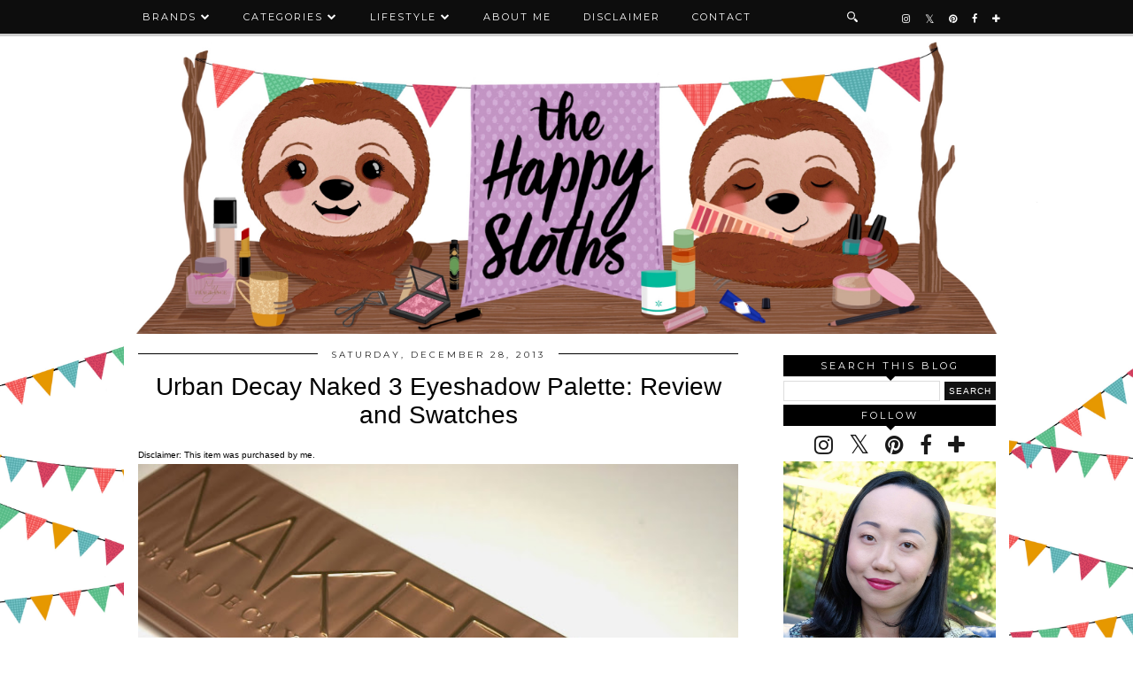

--- FILE ---
content_type: text/html; charset=UTF-8
request_url: http://www.thehappysloths.com/2013/12/urban-decay-naked-3-eyeshadow-palette.html
body_size: 26229
content:
<!DOCTYPE html>
<html class='v2' dir='ltr' prefix='og: http://ogp.me/ns#' xmlns='http://www.w3.org/1999/xhtml' xmlns:b='http://www.google.com/2005/gml/b' xmlns:data='http://www.google.com/2005/gml/data' xmlns:expr='http://www.google.com/2005/gml/expr'>
<head>
<link href='https://www.blogger.com/static/v1/widgets/335934321-css_bundle_v2.css' rel='stylesheet' type='text/css'/>
<link href='//ajax.googleapis.com' rel='dns-prefetch'/>
<link href='//fonts.googleapis.com' rel='dns-prefetch'/>
<link href='https://cdnjs.cloudflare.com' rel='dns-prefetch'/>
<link href='//pipdigz.co.uk' rel='dns-prefetch'/>
<meta content='width=1100' name='viewport'/>
<meta content='text/html; charset=UTF-8' http-equiv='Content-Type'/>
<meta content='blogger' name='generator'/>
<link href='http://www.thehappysloths.com/favicon.ico' rel='icon' type='image/x-icon'/>
<link href='http://www.thehappysloths.com/2013/12/urban-decay-naked-3-eyeshadow-palette.html' rel='canonical'/>
<link rel="alternate" type="application/atom+xml" title="The Happy Sloths: Beauty, Makeup, and Skincare Blog with Reviews and Swatches - Atom" href="http://www.thehappysloths.com/feeds/posts/default" />
<link rel="alternate" type="application/rss+xml" title="The Happy Sloths: Beauty, Makeup, and Skincare Blog with Reviews and Swatches - RSS" href="http://www.thehappysloths.com/feeds/posts/default?alt=rss" />
<link rel="service.post" type="application/atom+xml" title="The Happy Sloths: Beauty, Makeup, and Skincare Blog with Reviews and Swatches - Atom" href="https://www.blogger.com/feeds/4433222703188086430/posts/default" />

<link rel="alternate" type="application/atom+xml" title="The Happy Sloths: Beauty, Makeup, and Skincare Blog with Reviews and Swatches - Atom" href="http://www.thehappysloths.com/feeds/4201838173726134496/comments/default" />
<!--Can't find substitution for tag [blog.ieCssRetrofitLinks]-->
<link href='https://blogger.googleusercontent.com/img/b/R29vZ2xl/AVvXsEj7Q6eFC-fmv4IqSfIo6BS_WQV-j_EEgX679hBWYcp7TvlS6VOh2oI2szQSZ5IK5pKXn8l9-QXaKvFL4jB18my1NhLkm8J0cuOy5RPtVlJJC1qpqNwdrgBSD19p5pVJbv2irKkvi31HF39M/s640/PC156742.jpg' rel='image_src'/>
<meta content='http://www.thehappysloths.com/2013/12/urban-decay-naked-3-eyeshadow-palette.html' property='og:url'/>
<meta content='Urban Decay Naked 3 Eyeshadow Palette: Review and Swatches' property='og:title'/>
<meta content='Vancouver Beauty, Makeup, and Skincare Blog with Reviews and Swatches' property='og:description'/>
<meta content='https://blogger.googleusercontent.com/img/b/R29vZ2xl/AVvXsEj7Q6eFC-fmv4IqSfIo6BS_WQV-j_EEgX679hBWYcp7TvlS6VOh2oI2szQSZ5IK5pKXn8l9-QXaKvFL4jB18my1NhLkm8J0cuOy5RPtVlJJC1qpqNwdrgBSD19p5pVJbv2irKkvi31HF39M/w1200-h630-p-k-no-nu/PC156742.jpg' property='og:image'/>
<title>
Urban Decay Naked 3 Eyeshadow Palette: Review and Swatches | The Happy Sloths: Beauty, Makeup, and Skincare Blog with Reviews and Swatches
</title>
<meta content='The Happy Sloths: Beauty, Makeup, and Skincare Blog with Reviews and Swatches: Urban Decay Naked 3 Eyeshadow Palette: Review and Swatches' property='og:title'/>
<meta content='article' property='og:type'/>
<meta content='http://www.thehappysloths.com/2013/12/urban-decay-naked-3-eyeshadow-palette.html' property='og:url'/>
<meta content='https://blogger.googleusercontent.com/img/b/R29vZ2xl/AVvXsEj7Q6eFC-fmv4IqSfIo6BS_WQV-j_EEgX679hBWYcp7TvlS6VOh2oI2szQSZ5IK5pKXn8l9-QXaKvFL4jB18my1NhLkm8J0cuOy5RPtVlJJC1qpqNwdrgBSD19p5pVJbv2irKkvi31HF39M/s640/PC156742.jpg' property='og:image'/>
<meta content='The Happy Sloths: Beauty, Makeup, and Skincare Blog with Reviews and Swatches' property='og:site_name'/>
<meta content='http://www.thehappysloths.com/' name='twitter:domain'/>
<meta content='Urban Decay Naked 3 Eyeshadow Palette: Review and Swatches' name='twitter:title'/>
<meta content='summary_large_image' name='twitter:card'/>
<meta content='https://blogger.googleusercontent.com/img/b/R29vZ2xl/AVvXsEj7Q6eFC-fmv4IqSfIo6BS_WQV-j_EEgX679hBWYcp7TvlS6VOh2oI2szQSZ5IK5pKXn8l9-QXaKvFL4jB18my1NhLkm8J0cuOy5RPtVlJJC1qpqNwdrgBSD19p5pVJbv2irKkvi31HF39M/s640/PC156742.jpg' name='twitter:image'/>
<link href='//fonts.googleapis.com/css?family=Montserrat|Vidaloka' rel='stylesheet' type='text/css'/>
<style type='text/css'>@font-face{font-family:'Montserrat';font-style:normal;font-weight:400;font-display:swap;src:url(//fonts.gstatic.com/s/montserrat/v31/JTUHjIg1_i6t8kCHKm4532VJOt5-QNFgpCtr6Hw0aXp-p7K4KLjztg.woff2)format('woff2');unicode-range:U+0460-052F,U+1C80-1C8A,U+20B4,U+2DE0-2DFF,U+A640-A69F,U+FE2E-FE2F;}@font-face{font-family:'Montserrat';font-style:normal;font-weight:400;font-display:swap;src:url(//fonts.gstatic.com/s/montserrat/v31/JTUHjIg1_i6t8kCHKm4532VJOt5-QNFgpCtr6Hw9aXp-p7K4KLjztg.woff2)format('woff2');unicode-range:U+0301,U+0400-045F,U+0490-0491,U+04B0-04B1,U+2116;}@font-face{font-family:'Montserrat';font-style:normal;font-weight:400;font-display:swap;src:url(//fonts.gstatic.com/s/montserrat/v31/JTUHjIg1_i6t8kCHKm4532VJOt5-QNFgpCtr6Hw2aXp-p7K4KLjztg.woff2)format('woff2');unicode-range:U+0102-0103,U+0110-0111,U+0128-0129,U+0168-0169,U+01A0-01A1,U+01AF-01B0,U+0300-0301,U+0303-0304,U+0308-0309,U+0323,U+0329,U+1EA0-1EF9,U+20AB;}@font-face{font-family:'Montserrat';font-style:normal;font-weight:400;font-display:swap;src:url(//fonts.gstatic.com/s/montserrat/v31/JTUHjIg1_i6t8kCHKm4532VJOt5-QNFgpCtr6Hw3aXp-p7K4KLjztg.woff2)format('woff2');unicode-range:U+0100-02BA,U+02BD-02C5,U+02C7-02CC,U+02CE-02D7,U+02DD-02FF,U+0304,U+0308,U+0329,U+1D00-1DBF,U+1E00-1E9F,U+1EF2-1EFF,U+2020,U+20A0-20AB,U+20AD-20C0,U+2113,U+2C60-2C7F,U+A720-A7FF;}@font-face{font-family:'Montserrat';font-style:normal;font-weight:400;font-display:swap;src:url(//fonts.gstatic.com/s/montserrat/v31/JTUHjIg1_i6t8kCHKm4532VJOt5-QNFgpCtr6Hw5aXp-p7K4KLg.woff2)format('woff2');unicode-range:U+0000-00FF,U+0131,U+0152-0153,U+02BB-02BC,U+02C6,U+02DA,U+02DC,U+0304,U+0308,U+0329,U+2000-206F,U+20AC,U+2122,U+2191,U+2193,U+2212,U+2215,U+FEFF,U+FFFD;}</style>
<style id='page-skin-1' type='text/css'><!--
/*
-----------------------------------------------
Name: Venture
Designer: pipdig Ltd.
URL: https://www.pipdig.co/
Version: 2
License: Copyright 2016. All rights reserved.
*** Some of the assets in this template are tracked. ***
*** Any reproduction, copying or reselling of this template is not permitted. ***
-----------------------------------------------
<Group description="Page Text" selector="">
<Variable name="body.font" description="Font" type="font" default="13px Georgia"/>
<Variable name="body.text.color" description="Text Color" type="color" default="#000000"/>
<Variable name="body.link.color" description="Link Color" type="color" default="#d1bc61"/>
<Variable name="body.link.color.hover" description="Link Hover Color" type="color" default="#333333"/>
</Group>
<Group description="Template Colors" selector="">
<Variable name="body.background.color" description="Outer Background Color" type="color" default="#ffffff"/>
</Group>
<Group description="Navbar" selector="">
<Variable name="navbar.font" description="Navbar Font" type="font" default="11px Montserrat" />
<Variable name="navbar.text.color" description="Navbar Text Color" type="color" default="#ffffff" />
<Variable name="navbar.text.color.hover" description="Navbar Text Hover Color" type="color" default="#d1bc61" />
<Variable name="navbar.background.color" description="Navbar Background Color" type="color" default="#000000" />
<Variable name="navbar.border.color" description="Navbar Border Color" type="color" default="#cccccc" />
</Group>
<Group description="Blog Header" selector="">
<Variable name="header.text.font" description="Header Font" type="font" default="64px Vidaloka" />
<Variable name="header.text.color" description="Header Color" type="color" default="#000000" />
<Variable name="tagline.font" description="Tagline Font" type="font" default="15px Vidaloka" />
<Variable name="tagline.color" description="Tagline Color" type="color" default="#555555" />
</Group>
<Group description="Post Titles" selector="">
<Variable name="post.title.font" description="Font" type="font" default="italic normal 32px MillingtonDuo"/>
<Variable name="post.title.color" description="Color" type="color" default="#000000" />
<Variable name="post.title.color.hover" description="Hover Color" type="color" default="#d1bc61" />
</Group>
<Group description="Date Header" selector="">
<Variable name="date.header.font" description="Font" type="font" default="10px Vidaloka"/>
<Variable name="date.header.color" description="Text Color" type="color" default="#222222"/>
</Group>
<Group description="Sidebar Titles" selector="">
<Variable name="widget.title.font" description="Title Font" type="font" default="11px Montserrat"/>
<Variable name="widget.title.text.color" description="Title Color" type="color" default="#ffffff"/>
<Variable name="widget.background.color" description="Background Color for sidebar titles etc" type="color" default="#000000"/>
</Group>
<Group description="Social Icons" selector="">
<Variable name="socialz.color" description="Social Icon Color" type="color" default="#000000"/>
<Variable name="socialz.color.hover" description="Social Icon Hover Color" type="color" default="#d1bc61"/>
</Group>
*/
@import url(https://pipdigz.co.uk/fonts/fnalsdfnkwfnkasdvnsodfbn/style.css);
html{overflow-x:hidden}
body, .body-fauxcolumn-outer {
background: #ffffff;
font: normal normal 16px 'Trebuchet MS', Trebuchet, sans-serif;
color: #000000;
padding: 0;
background-image: url("https://i.imgur.com/J6LoJmB.jpg");
/*background-image: url("https://i.imgur.com/J6LoJmB.jpg");*/
background-repeat: no-repeat;
background-position: center;
background-attachment: fixed;
background-size: cover;
}
html body .region-inner {
min-width: 0;
max-width: 100%;
width: auto;
overflow: hidden;
}
a:link {
text-decoration:none;
color: #000;
transition: all 0.25s ease-out; -o-transition: all 0.25s ease-out; -moz-transition: all 0.25s ease-out; -webkit-transition: all 0.25s ease-out;
max-width:100%;
}
a:visited {
text-decoration:none;
color: #000;
}
a:hover {
text-decoration:none;
color: #aaa;
}
.post-body a {
color: #396c22;
margin:0 !important;
transition: all 0.25s ease-out; -o-transition: all 0.25s ease-out; -moz-transition: all 0.25s ease-out; -webkit-transition: all 0.25s ease-out;
}
.post-body a:hover {
color: #6b945c;
}
.navbar,.Attribution{display:none;}
.body-fauxcolumn-outer .fauxcolumn-inner {
background: transparent none repeat scroll top left;
_background-image: none;
}
.body-fauxcolumn-outer .cap-top {
position: absolute;
z-index: 1;
height: 400px;
width: 100%;
}
.body-fauxcolumn-outer .cap-top .cap-left {
width: 100%;
background: transparent none repeat-x scroll top left;
_background-image: none;
}
.content-outer {
margin-bottom: 1px;
}
.content-inner {
background-color: #fff;
padding: 0 10px 10px 10px;
}
#crosscol.section{margin:0;}
#Image99{margin-bottom:0;}
.socialz {text-align:center}
.socialz a {color: #191919; margin: 0 7px; font-size: 24px;-webkit-transition: all 0.25s ease-out; -moz-transition: all 0.25s ease-out; -ms-transition: all 0.25s ease-out; -o-transition: all 0.25s ease-out;transition: all 0.25s ease-out;}
.socialz a:hover {color: #396c22;}
.socialz .fa {transition: all 0.25s ease-out; -o-transition: all 0.25s ease-out; -moz-transition: all 0.25s ease-out; -webkit-transition: all 0.25s ease-out;}
.socialz img {width:24px;height:24px;margin:2px 7px;padding:3px;-webkit-transition: all 0.25s ease-out; -moz-transition: all 0.25s ease-out; -ms-transition: all 0.25s ease-out; -o-transition: all 0.25s ease-out;transition: all 0.25s ease-out;}
.socialz img:hover {opacity:.3}
.socialz-top {
margin-left: 40px !important;
}
.socialz-top a {
display: inline-block;
color: #ffffff;
padding: 14px 5px;
}
.socialz-top a:hover {
color: #396c22;
}
.addthis_toolbox {font:11px Montserrat;font-size: 14px,sans-serif;letter-spacing:1px;margin-top:23px;color:#000;text-align:center;text-transform:uppercase;}
.addthis_toolbox .fa{color:#191919;font-size:18px;margin-left:8px;transition: all 0.2s ease-out; -o-transition: all 0.2s ease-out; -moz-transition: all 0.2s ease-out; -webkit-transition: all 0.2s ease-out;}
.addthis_toolbox .fa:hover{color:#396c22}
.post-share-buttons.goog-inline-block {display: none;}
.sidebar h2, .foot .title, .BlogArchive h2 {
font: 11px Montserrat;
color: #ffffff;
background: #000000;
letter-spacing: 3px;
text-align: center;
text-transform: uppercase;
padding:5px 0;
margin-bottom:5px;
}
.sidebar h2:after, .foot .title:after, .BlogArchive h2:after {
border-left: 6px solid transparent;
border-right: 6px solid transparent;
border-top: 6px solid #000000;
bottom: -5px;
content: "";
display: block;
height: 0;
left: 50%;
margin-left: -5px;
position: absolute;
width: 0;
}
.status-msg-wrap{margin: 30px auto !important;font-size:100%;}
.status-msg-body{font:10px arial, sans-serif;text-transform:uppercase;letter-spacing:1px;color:#666;}
.status-msg-border{border:1px solid #fff; opacity:0.25;}
.status-msg-bg{background-color:#fff}
h1, h2, h3 {font:normal normal 28px 'Trebuchet MS', Trebuchet, sans-serif,serif;letter-spacing:0;text-transform:none;font-weight: 400 !important;}
h2{font-size: 25px}
h3{font-size: 23px}
.jump-link {
margin: 30px auto;
text-align:center;
}
.more, .jump-link > a {
font: 11px Montserrat; font-size:12px;
border: 2px solid #eee;
display: inline-block;
padding: 12px 40px;
text-align: center;
text-decoration: none !important;
text-transform: uppercase;
letter-spacing:3px;
}
.more:hover, .jump-link > a:hover{
background: #111 !important;
border-color: #111 !important;
color: #fff !important;
}
.post_here_link {display:none;}
.linkwithin_outer {
display: none;
}
#git_title > span, #git_title_bar span {font:normal normal 28px 'Trebuchet MS', Trebuchet, sans-serif;font-size:20px;letter-spacing: 0;font-weight:400 !important}
#git_wrapper_0, #git_wrapper_1, #git_wrapper_2, #git_wrapper_3, #git_wrapper_4, #git_wrapper_5, #git_wrapper_6, #git_wrapper_7, #git_wrapper_8, #git_wrapper_29, #git_wrapper_10, #git_wrapper_11, #git_wrapper_12 {
border:none !important;
}
.gslide_img {padding:0 !important;border:none !important;}
.gslide{transition: all 0.25s ease-out; -o-transition: all 0.25s ease-out; -moz-transition: all 0.25s ease-out; -webkit-transition: all 0.25s ease-out;}
.gslide:hover{opacity:.7}
/* Header
----------------------------------------------- */
#header-inner {
padding: 45px 1px 0px;
}
.Header h1 {
font: 64px Vidaloka;
color: #000000;
text-align:center;
letter-spacing:5px;
margin: 0 auto;
text-transform: uppercase;
}
#Header1_headerimg{margin:0px auto 0;}
.Header h1 a {
color: #000000;
}
.Header .description {
font: 15px Vidaloka;
text-transform:uppercase;
letter-spacing:2px;
color: #555555;
text-align:center;
margin: 5px auto;
}
.header-inner .Header .titlewrapper {
padding: 0 0 10px;
}
.header-inner .Header .descriptionwrapper {
padding: 0 0;
display:none;
}
/* Tabs
----------------------------------------------- */
.slicknav_menu{display:none;}
.slicknav_menu{background:#000000;}
.slicknav_menu .slicknav_menutxt {font: 11px Montserrat;font-size: 18px;}
.slicknav_nav {font: 11px Montserrat;font-size: 12px;}
.slicknav_nav a, .slicknav_nav, .slicknav_menu .slicknav_menutxt{color: #ffffff;}
.slicknav_menu .slicknav_icon-bar{background-color: #ffffff;}
.tabs .widget ul, .tabs .widget ul {overflow:visible;}
nav {
margin: 0 auto;
text-align: center;
line-height:.8em;
height:38px;
background: #000000;
border-bottom: 3px solid #cccccc;
width:100%;
opacity:.95;
z-index:800;
}
.navdiv{
font: normal normal 11px Montserrat;
width: 100%;
text-transform: uppercase;
letter-spacing: 2px;
position: fixed;
top: 0;
left: 0;
z-index: 9;
}
.navdiv a{
color: #ffffff;
transition: all 0.25s ease-out; -o-transition: all 0.25s ease-out; -moz-transition: all 0.25s ease-out; -webkit-transition: all 0.25s ease-out;
}
.dropdown {
line-height: 1em !important;
}
nav ul ul {
position: absolute;
float: left;
left: 0;
opacity:0;
visibility: hidden;
z-index: 1;
-webkit-transition: all .5s ease;
-moz-transition: all .5s ease;
-ms-transition: all .5s ease;
-o-transition: all .5s ease;
transition: all .5s ease;
}
nav ul li:hover > ul {
opacity: 1;
visibility: visible;
}
nav ul {
list-style: none;
position: relative;
display: inline-table;
margin:0;
padding:0;
line-height:1.4em;
}
nav ul:after {
content: ""; clear: both; display: block;
}
nav ul li {
float: left;
z-index:5000;
position: relative;
}
nav ul a:hover {
color: #396c22;
}
nav ul li a {
display: block;
padding: 14px 18px;
color: #ffffff;
text-decoration: none;
}
nav ul ul {
padding: 0;
position: absolute;
top: 96%;
}
nav ul ul li {
float: none !important;
position: relative;
}
nav ul ul li a {
padding: 10px 18px;
color: #ffffff;
background: #000000;
opacity:.95;
text-align: left;
}
nav ul ul li a:hover {
color: #396c22;
}
nav ul ul ul {
position: absolute;
left: 100%;
top:0;
}
.search-top {
margin-left:25px !important;
}
.navdiv .search-form {
background: transparent;
margin-top: 3px;
}
.navdiv #searchform fieldset {
background: transparent;
border:1px solid transparent;
width: 80px;
transition: all 0.6s ease-out; -o-transition: all 0.6s ease-out; -moz-transition: all 0.6s ease-out; -webkit-transition: all 0.6s ease-out;
}
.navdiv #searchform fieldset:hover{
background: #000000;
width: 170px;
border-color: transparent;
opacity: 1;
}
.navdiv #s {
background: transparent; background:url('https://pipdigz.co.uk/search_white.svg') no-repeat scroll right 2px / 12px auto transparent;border:0;color:#eee;float:left;margin:2px 5%;padding:0 10% 0 0;width:80%;font: normal normal 16px 'Trebuchet MS', Trebuchet, sans-serif;
}
.AdSense{overflow:hidden}
#PopularPosts123 .item-thumbnail {
padding: 0;
margin: 0;
}
.pop123_img {
background-size: cover;
background-repeat: no-repeat;
background-position: center;
display: block;
position: relative;
}
.p3_invisible {
visibility: hidden;
opacity: 0;
width: 100%;
height: auto;
padding: 0 !important;
}
#PopularPosts123{display:inline-block;margin:20px 1% 0 0;width:49%;}
#PopularPosts123 li{width:49%;display:inline-block;overflow:hidden;padding:0;margin: 0 .5% .5%;position:relative;}
.tabs-inner{padding:0}
#crosscol-overflow{margin:0 12px}
#PopularPosts123 .item-title a {
background: #000000;
opacity: .8;
bottom: 3px;
color: #ffffff;
font-size: 12px;
padding: 6px 5px;
position: absolute;
text-align: center;
overflow: hidden;
white-space: nowrap;
display: block;
width: 96%;
margin: 0 auto;
text-overflow: ellipsis;
}
#PopularPosts123 .quickedit{display:none}
#HTML491{display:inline-block;margin:20px 0 0 1%;width:49%;height:293px;}
#HTML491 h2 {display:inline}
#HTML491 h2 span, #PopularPosts123 h2 span {
background: #fff;
padding: 0 15px;
position: relative;
top: -8px;
}
#HTML491 h2, #PopularPosts123 h2  {
background: #000000;
display: block;
font-size: 13px;
height: 1px;
text-align: center;
width: 100%;
margin-bottom:12px;
}
#slide-container {
height: 276px;
position: relative;
width: 100%;
overflow:hidden;
}
#slider {
height: 273px;
width: 100%;
overflow: hidden;
}
#slide-container img {
height: auto;
width: 100%;
position: relative;
top: 50%;
transform: translateY(-55%);
}
.slide-desc {
background: #000000;
opacity: .8;
color: #ffffff;
padding: 0 7px 10px 7px;
position: absolute;
text-align: center;
left:0;
bottom: 20px;
width:98%;
z-index: 8;
font-size: 0;
}
.slide-desc h2 {
font:normal normal 28px 'Trebuchet MS', Trebuchet, sans-serif;
display: block;
text-transform: none;
color:#ffffff;
letter-spacing:0;
background:none !important;
font-size: 22px !important;
height: auto  !important;
}
.crosscol .widget-content {
position: relative;
}
#slider ul, #slider li,
#slider2 ul, #slider2 li {
margin: 0;
padding: 0;
list-style: none;
}
#slider2 {
margin-top: 1em;
}
#slider li, #slider2 li {
width: 100%;
height: auto;
overflow: hidden;
}
.cycle-prev, .cycle-next { position: absolute; top: 0; width: 11%; opacity: .14; filter: z-index: 800; height: 100%; cursor: pointer; }
.cycle-prev { left: 0;  background: url('https://pipdigz.co.uk/slider_left.png') 50% 50% no-repeat;}
.cycle-next { right: 0; background: url('https://pipdigz.co.uk/slider_right.png') 50% 50% no-repeat;}
.cycle-prev:hover, .cycle-next:hover { opacity: .9; }
.cycle-slideshow {z-index: 0;}
#pipdigem {
width: 100%;
display: block;
margin: 0px;
padding: 0px;
line-height: 0px;
}
#pipdigem img {
height: auto;
width: 100%;
}
#pipdigem a {
padding: 0px;
margin: 0px;
display: inline-block;
position:relative;
}
#pipdigem li {
width: 12.5%;
display: inline-block;
margin: 0px !important;
padding: 0px !important;
}
#pipdigem .insta-likes {
width: 100%;
height: 100%;
margin-top: -100%;
opacity: 0;
text-align: center;
letter-spacing: 1px;
background: rgba(0, 0, 0, 0.3);
position: absolute;
text-shadow: 2px 2px 8px #000;
font: normal 400 10px Montserrat, sans-serif;
color: #fff;
line-height: normal;
transition: all 0.35s ease-out; -o-transition: all 0.35s ease-out; -moz-transition: all 0.35s ease-out; -webkit-transition: all 0.35s ease-out;
}
#pipdigem a:hover .insta-likes {
opacity:1;
}
/* Columns
----------------------------------------------- */
.main-outer {
border-top: 0 solid transparent;
}
.fauxcolumn-left-outer .fauxcolumn-inner {
border-right: 1px solid transparent;
}
.fauxcolumn-right-outer .fauxcolumn-inner {
border-left: 0px solid transparent;
}
.sidebar {
margin:0 0 0 20px;
text-align:center;
}
/* Headings
----------------------------------------------- */
h2 {
margin: 0 0 1em 0;
color: #000;
}
/* Widgets
----------------------------------------------- */
.widget {
margin: 2px 0;
}
.widget .zippy {
color: #cecece;
}
.widget ul {
padding:0;
}
.widget .popular-posts ul {
list-style: none;
padding:0;
}
.PopularPosts .item-thumbnail {float:none;margin:0;}
.PopularPosts .item-title {
font: normal normal 28px 'Trebuchet MS', Trebuchet, sans-serif;
font-size: 15px;
letter-spacing: 0;
padding-bottom: 0.2em;
}
.PopularPosts img{width:100%;height:auto;transition: all 0.25s ease-out; -o-transition: all 0.25s ease-out; -moz-transition: all 0.25s ease-out; -webkit-transition: all 0.25s ease-out;}
.PopularPosts img:hover{opacity:.84;}
.popular-posts .item-snippet {display: none;}
.widget.Stats {
text-align: center;
}
.widget img {
max-width: 100%;
height:auto;
}
.sidebar li {list-style:none;}
.rssBody ul {
list-style: none;
}
.rssBody a:hover{
opacity:.7;
}
.rssBody li {
border-top: none !important;
color: transparent;
float: left;
height: 120px;
overflow: hidden;
padding: 5px;
position: relative;
width: 45%;
z-index: 1;
}
.rssRow {
padding: 3px;
}
.rssRow.even {
float: right;
}
.rssRow h4 {
display: none;
}
.rssRow div {
color: #666;
margin: 0.2em 0 0.4em 0;
}
/* Posts
----------------------------------------------- */
h2.date-header {
font: normal normal 10px Montserrat;
color: #222222;
height:1px;
letter-spacing: 2px;
margin: 0 !important;
text-align:center;
background:#000000;
}
.date-header span {
background-color: #fff;
padding: 0 15px;
position: relative;
top: -5px;
letter-spacing:3px;
text-transform:uppercase;
}
.status-msg-wrap{margin:0 auto 30px !important;font-size:100%;}
.main-inner {
padding-top: 20px;
padding-bottom: 0px;
}
.main-inner .column-center-inner {
padding: 0 0;
}
.main-inner .column-center-inner .section {
margin: 0 1em;
}
.post {
margin: 0 0 10px 0;
}
.comments h4 {
font: normal normal 28px 'Trebuchet MS', Trebuchet, sans-serif;
color:#000000;
text-transform:none;
letter-spacing:0;
margin: .5em 0 0;
font-size: 140%;
}
h3.post-title{
font: normal normal 28px 'Trebuchet MS', Trebuchet, sans-serif;
color:#000000;
margin: .75em 0 0;
text-align:center;
text-transform:none;
letter-spacing:0;
}
.post-title a{
text-decoration:none;
color:#000000;
}
.post-title a:hover {
color:#969696;
}
.post-body {
font-size: 100%;
line-height: 1.6;
position: relative;
text-align:justify;
}
.post-body img{max-width:100%;height:auto;padding:0 !important;margin:0;}
.post-body img, .post-body .tr-caption-container, .Profile img, .Image img,
.BlogList .item-thumbnail img {
padding: 0;
}
.post-body img, .post-body .tr-caption-container {
padding: 5px;
}
.post-body .tr-caption-container {
color: #333333;
}
.post-body .tr-caption-container img {
padding: 0;
background: transparent;
border: none;
width:100%;
height: auto;
}
.post-header {
margin: 0 0 1em;
line-height: 1.6;
font-size: 90%;
}
.post-footer {
margin: 20px auto 0;
font: 11px Montserrat; font-size:10px;
text-transform:uppercase;
letter-spacing: 1px;
text-align:center;
line-height: 1.9;
}
.post-labels {
margin-top: 5px;
}
#comments .comment-author {
padding-top: 1.5em;
border-top: 1px solid transparent;
background-position: 0 1.5em;
}
#comments .comment-author:first-child {
padding-top: 0;
border-top: none;
}
.avatar-image-container {
margin: .2em 0 0;
border-radius:50%;
}
input.gsc-input {width:97% !important; padding:5px 6px !important; font:10px arial,sans-serif; text-transform:uppercase; letter-spacing:1px;transition: all 0.25s ease-out; -o-transition: all 0.25s ease-out; -moz-transition: all 0.25s ease-out; -webkit-transition: all 0.25s ease-out;}
input.gsc-input:focus{border-color:#f3f3f3;}
input.gsc-search-button {padding: 4px; font:10px arial,sans-serif; text-transform:uppercase; letter-spacing:1px; border:1px solid #111; background: #111; color:#fff; cursor: pointer;}
.follow-by-email-submit{border:1px solid #111 !important; background:#111 !important; color:#fff !important; border-radius: 0 !important;text-transform:uppercase; font:10px montserrat,sans-serif !important; letter-spacing:1px;width:66px !important;}
.follow-by-email-address{border:1px solid #ddd !important;transition: all 0.25s ease-out; -o-transition: all 0.25s ease-out; -moz-transition: all 0.25s ease-out; -webkit-transition: all 0.25s ease-out;}
.follow-by-email-address:focus{border-color:#f3f3f3;}
/* Comments
----------------------------------------------- */
.comments .comments-content .icon.blog-author {
background-repeat: no-repeat;
background-image: url([data-uri]);
background-size: 16px 16px;
}
.comments .comments-content .loadmore a {
border-top: 1px dotted #ccc;
border-bottom: 1px dotted #ccc;
}
.comments .comment-thread.inline-thread {
background-color: #fff;
}
.comments .continue {
border-top: 1px dotted #ddd;
}
/* Accents
---------------------------------------------- */
.section-columns td.columns-cell {
border-left: 0px solid transparent;
}
.blog-pager-older-link, .home-link,
.blog-pager-newer-link {
background-color: #fff;
padding: 5px;
}
#blog-pager a{font: normal normal 10px Montserrat;font-size: 18px;;color:#000;text-transform:uppercase;letter-spacing:2px;-webkit-transition: all 0.25s ease-out; -moz-transition: all 0.25s ease-out; -ms-transition: all 0.25s ease-out; -o-transition: all 0.25s ease-out;transition: all 0.25s ease-out;}
#blog-pager a:hover{opacity:.4;}
.blog-feeds, .post-feeds {
font: normal normal 10px Montserrat;
font-size: 10px;
letter-spacing: 2px;
text-transform: uppercase;
margin-top:45px;
}
#searchform fieldset{margin:0;padding:5px 0;background:#fff;border:1px solid #e7e7e7;color:#666;}
#searchform fieldset:hover{border-color:#bbb}
#s{background:transparent;background:url('https://pipdigz.co.uk/icon_search_black.png') no-repeat scroll right 2px / 12px auto transparent;border:0;color:#555;float:left;margin:2px 5%;padding:0 10% 0 0;width:80%}
#back-top{
color: #396c22;
background: transparent;
line-height: 100%;
display: inline-block;
position: fixed;
right: 35px;
bottom: 65px;
z-index: 10002;
}
#back-top .fa {font-size: 30px;}
#back-top a,#back-top a:hover,#back-top a:focus{padding:5px;display:block;}
#back-top a:hover,#back-top a:focus{color:#396c22}
.credit{position:relative;bottom:0;background:#000000;padding:12px 0;width:100%;text-align:center;color:#fff;font:10px Montserrat,arial,sans-serif;letter-spacing: 2px;text-transform:uppercase}
.credit a{color:#ffffff;text-decoration:none;}
.credit a:hover{color:#396c22;text-decoration:none;}
.related-posts {
width: 100%;
margin: 2em 0;
float: left;
text-align: center;
}
.related-posts h3 {
margin-bottom: 10px;
color: #000000;
}
.related-posts ul li {
list-style: none;
margin: 0 5px;
vertical-align: top;
display: inline-block;
text-align: center;
border: none;
}
.related-posts a {
transition: all 0.25s ease-out; -o-transition: all 0.25s ease-out; -moz-transition: all 0.25s ease-out; -webkit-transition: all 0.25s ease-out;
}
.related-posts a:hover {
opacity: .75;
}
body.mobile  {background:#fff;}
.mobile .body-fauxcolumn-outer {background: transparent none repeat scroll top left;}
.mobile .body-fauxcolumn-outer .cap-top {background-size: 100% auto;}
.mobile .Header h1 {font-size:40px;margin:35px 5px 0;letter-spacing: 4px;}
body.mobile .AdSense {margin: 0 -0;}
.mobile .tabs-inner .widget ul {margin-left: 0;margin-right: 0;}
.mobile .post {margin: 0;}
.mobile .main-inner .column-center-inner .section {margin: 0;}
.mobile-date-outer{border:0}
html .main-inner .date-outer{margin-bottom:25px}
.mobile .date-header{background:none;text-align:center;border-top:1px dotted #ccc;}
.mobile .date-header span {padding: 0.1em 8px;margin: 0 -10px;font:normal normal 10px Montserrat;letter-spacing:3px;color:#222222;background:#fff;position:relative;top:-10px;}
.mobile #header-inner {padding-top:0;}
.mobile-index-title {font: normal normal 10px Montserrat;font-size: 16px;,serif;text-transform:uppercase;letter-spacing:2px;color:#222;margin:0;width:92%;}
.mobile .blog-pager {background: transparent none no-repeat scroll top center;}
.mobile .footer-outer {border-top: none;}
.mobile .main-inner, .mobile .footer-inner {background-color: #fff;}
.mobile-index-contents {color: #333333;margin-right:0;}
.mobile-link-button {border-radius:0;}
.mobile-link-button a:link, .mobile-link-button a:visited {color: #fff;}
.mobile .mobile-navz .fa{font-size:30px;}
.mobile .blog-pager-older-link .fa, .mobile .blog-pager-newer-link .fa{font-size: 50px;}
.mobile .tabs-inner .section:first-child {border-top: none;}
.mobile .tabs-inner .PageList .widget-content {background-color: #eeeeee;color: #000000;border-top: 1px solid #dddddd;border-bottom: 1px solid #dddddd;}
.mobile .tabs-inner .PageList .widget-content .pagelist-arrow {border-left: 0px solid #dddddd;}
.mobile #blog-pager {padding-bottom: 15px!important}
.mobile #blog-pager a {font:11px Montserrat,serif;font-size:13px;color:#000;}
.mobile .blog-pager-newer-link {background: none;}
.mobile .blog-pager-older-link {background: none;}
.mobile .widget.PageList {display:none;}
.mobile .entry-title{text-align:center;margin-bottom: 8px;}
.mobile.pipdig-post .entry-title{margin: 15px 0;}
.mobile-desktop-link {margin-top: 15px;}
.mobile-desktop-link a {color:#000 !important;}
.mobile .topbar,.mobile #uds-searchControl {display:none;}
.mobile .navdiv {display:none;}
.mobile #Header1_headerimg {margin: 0px;}
.mobile .PageList {display:inline;}
.mobile-index-thumbnail{float:none;margin:0;}
.mobile-index-thumbnail img {width:100% !important;height:auto;}
.mobile .related-posts {display:none;}
.mobile .description {display:none;}
.mobile #HTML100,.mobile #PageList1,.nav-menu {display:none;}
.mobile .slicknav_menu{display:block; border-bottom: 3px solid #cccccc;}
.mobile .addthis_toolbox{float:none}
.mobile .more{font-size:12px;padding:6px 0;margin:10px auto;top:0;display:block}
.mobile .comment-link {text-align: center;font-size:10px;text-transform:uppercase;}
.mobile .search-top, .mobile .socialz-top {display:inline}
.mobile .post-header {display: none}
#cookieChoiceInfo {display: none;}
.mobile #footer-1 {text-align: center;padding: 0 15px;}
#HTML519 {display: none}
.slicknav_icon{display:none}
.addthis_button_google_plusone_share, .addthis_button_stumbleupon {display: none}
.blog-feeds, .post-feeds {
display: none;
}
.content-inner {
padding: 0px;
}
--></style>
<style id='template-skin-1' type='text/css'><!--
body {
min-width: 1000px;
}
.content-outer, .content-fauxcolumn-outer, .region-inner {
min-width: 1000px;
max-width: 1000px;
_width: 1000px;
}
.main-inner .columns {
padding-left: 0px;
padding-right: 290px;
}
.main-inner .fauxcolumn-center-outer {
left: 0px;
right: 290px;
}
.main-inner .fauxcolumn-left-outer {
width: 0px;
}
.main-inner .fauxcolumn-right-outer {
width: 290px;
}
.main-inner .column-left-outer {
width: 0px;
right: 100%;
margin-left: -0px;
}
.main-inner .column-right-outer {
width: 290px;
margin-right: -290px;
}
#layout {
min-width: 0;
}
#layout .content-outer {
min-width: 0;
width: 800px;
}
#layout .region-inner {
min-width: 0;
width: auto;
}
body#layout .section h4, .Navbar {display:none}
body#layout div.section {min-height: 50px}
body#layout div.layout-widget-description {font-size:11px}
body#layout .widget-content {padding: 6px 9px; line-height: 18px;}
body#layout div.layout-title {font-size:14px;}
body#layout div.section {min-height: 50px}
--></style>
<style>
.slicknav_btn { position: relative; display: block; vertical-align: middle; float: left; padding: 5px 0; line-height: 1.125em; cursor: pointer; width:100%;}
.slicknav_menu  .slicknav_menutxt { display: block; line-height: 1.188em; float: left; }
.slicknav_menu .slicknav_icon { float: left; margin: 0.188em 0 0 0.438em; }
.slicknav_menu .slicknav_no-text { margin: 0 }
.slicknav_menu .slicknav_icon-bar { display: block; width: 1.12em; height: 0.12em; }
.slicknav_btn .slicknav_icon-bar + .slicknav_icon-bar { margin-top: 0.188em }
.slicknav_nav { clear: both }
.slicknav_nav ul,
.slicknav_nav li { display: block }
.slicknav_nav .slicknav_arrow { font-size: 0.8em; margin: 0 0 0 0.4em; }
.slicknav_nav .slicknav_item { cursor: pointer; }
.slicknav_nav .slicknav_row { display: block; }
.slicknav_nav a { display: block }
.slicknav_nav .slicknav_item a,
.slicknav_nav .slicknav_parent-link a { display: inline }
.slicknav_menu:before,
.slicknav_menu:after { content: " "; display: table; }
.slicknav_menu:after { clear: both }
.slicknav_menu { *zoom: 1 }
.slicknav_nav ul, .slicknav_nav li{text-align:center}
.slicknav_menu{font-size:23px}
.slicknav_btn{margin:5px 0;text-decoration:none}
.slicknav_menu .slicknav_menutxt{text-align:center; letter-spacing:3px; float:none; display:inline-block; width:100%;}
.slicknav_menu .slicknav_icon-bar{display:none}
.slicknav_nav{margin:0;padding:0;text-transform:uppercase;letter-spacing:2px}
.slicknav_nav,.slicknav_nav ul{list-style:none;overflow:hidden}
.slicknav_nav ul{padding:0;margin:0}
.slicknav_nav .slicknav_row{padding:5px 10px;margin:2px 5px}
.slicknav_nav a{padding:5px 10px;margin:2px 5px;text-decoration:none;}
.slicknav_nav .slicknav_item a,.slicknav_nav .slicknav_parent-link a{padding:0;margin:0}
.slicknav_nav .slicknav_txtnode{margin-left:15px}
</style>
<style>#HTML491, #PopularPosts123{display:none}.main-inner{padding-top:20px;}.addthis_toolbox,.post-footer{text-align:left;}</style>
<script src='//ajax.googleapis.com/ajax/libs/jquery/1.8.2/jquery.min.js' type='text/javascript'></script>
<script src='//cdnjs.cloudflare.com/ajax/libs/jquery.cycle2/20140415/jquery.cycle2.min.js' type='text/javascript'></script>
<script src='//pipdigz.co.uk/js/g-plus.min.js' type='text/javascript'></script>
<link href='https://pipdigz.co.uk/css/core.css' media='all' rel='stylesheet' type='text/css'/>
<script>var addthis_config = {"data_track_addressbar":false};</script>
<script src='//s7.addthis.com/js/300/addthis_widget.js' type='text/javascript'></script>
<script type='text/javascript'>
        (function(i,s,o,g,r,a,m){i['GoogleAnalyticsObject']=r;i[r]=i[r]||function(){
        (i[r].q=i[r].q||[]).push(arguments)},i[r].l=1*new Date();a=s.createElement(o),
        m=s.getElementsByTagName(o)[0];a.async=1;a.src=g;m.parentNode.insertBefore(a,m)
        })(window,document,'script','https://www.google-analytics.com/analytics.js','ga');
        ga('create', 'UA-40169604-1', 'auto', 'blogger');
        ga('blogger.send', 'pageview');
      </script>
<script>var clementine = 'clementine';</script>
<link href='https://www.blogger.com/dyn-css/authorization.css?targetBlogID=4433222703188086430&amp;zx=f3415e82-8db1-4bb7-b37c-2e38c5b6a2a9' media='none' onload='if(media!=&#39;all&#39;)media=&#39;all&#39;' rel='stylesheet'/><noscript><link href='https://www.blogger.com/dyn-css/authorization.css?targetBlogID=4433222703188086430&amp;zx=f3415e82-8db1-4bb7-b37c-2e38c5b6a2a9' rel='stylesheet'/></noscript>
<meta name='google-adsense-platform-account' content='ca-host-pub-1556223355139109'/>
<meta name='google-adsense-platform-domain' content='blogspot.com'/>

</head>
<body class='loading'>
<script>


  var pipdig_class = 'pipdig-post';



//<![CDATA[
if(typeof(pipdig_class) != 'undefined' && pipdig_class !== null) {
  jQuery('body').addClass(pipdig_class);
}
//]]>
</script>
<div class='body-fauxcolumns'>
<div class='fauxcolumn-outer body-fauxcolumn-outer'>
<div class='cap-top'>
<div class='cap-left'></div>
<div class='cap-right'></div>
</div>
<div class='fauxborder-left'>
<div class='fauxborder-right'></div>
<div class='fauxcolumn-inner'>
</div>
</div>
<div class='cap-bottom'>
<div class='cap-left'></div>
<div class='cap-right'></div>
</div>
</div>
</div>
<div class='content'>
<div class='content-fauxcolumns'>
<div class='fauxcolumn-outer content-fauxcolumn-outer'>
<div class='cap-top'>
<div class='cap-left'></div>
<div class='cap-right'></div>
</div>
<div class='fauxborder-left'>
<div class='fauxborder-right'></div>
<div class='fauxcolumn-inner'>
</div>
</div>
<div class='cap-bottom'>
<div class='cap-left'></div>
<div class='cap-right'></div>
</div>
</div>
</div>
<div class='content-outer'>
<div class='content-cap-top cap-top'>
<div class='cap-left'></div>
<div class='cap-right'></div>
</div>
<div class='fauxborder-left content-fauxborder-left'>
<div class='fauxborder-right content-fauxborder-right'></div>
<div class='content-inner'>
<!-- <header> <div class='header-outer'> <div class='header-cap-top cap-top'> <div class='cap-left'/> <div class='cap-right'/> </div> <div class='fauxborder-left header-fauxborder-left'> <div class='fauxborder-right header-fauxborder-right'/> <div class='region-inner header-inner'> <b:section class='header' id='header' maxwidgets='1' showaddelement='no'/> </div> </div> <div class='header-cap-bottom cap-bottom'> <div class='cap-left'/> <div class='cap-right'/> </div> </div> </header> -->
<div class='tabs-outer'>
<div class='tabs-cap-top cap-top'>
<div class='cap-left'></div>
<div class='cap-right'></div>
</div>
<div class='fauxborder-left tabs-fauxborder-left'>
<div class='fauxborder-right tabs-fauxborder-right'></div>
<div class='region-inner tabs-inner'>
<div class='tabs section' id='crosscol'><div class='widget PageList' data-version='1' id='PageList1'>
<div class='widget-content'>
<div class='navdiv'>
<nav>
<ul class='dropdown'>
<li><a href='#'>Brands</a></li>
<li><a href='http://www.thehappysloths.com/p/brands.html'>_All Brands</a></li>
<li><a href='http://www.thehappysloths.com/search/label/Chanel'>_Chanel</a></li>
<li><a href='http://www.thehappysloths.com/search/label/charlotte%20tilbury'>_Charlotte Tilbury</a></li>
<li><a href='http://www.thehappysloths.com/search/label/clarins'>_Clarins</a></li>
<li><a href='http://www.thehappysloths.com/search/label/dior'>_Dior</a></li>
<li><a href='http://www.thehappysloths.com/search/label/Drunk%20Elephant'>_Drunk Elephant</a></li>
<li><a href='http://www.thehappysloths.com/search/label/essie'>_Essie</a></li>
<li><a href='http://www.thehappysloths.com/search/label/fresh'>_Fresh Beauty</a></li>
<li><a href='http://www.thehappysloths.com/search/label/givenchy'>_Givenchy</a></li>
<li><a href='http://www.thehappysloths.com/search/label/Glow%20Recipe'>_Glow Recipe</a></li>
<li><a href='http://www.thehappysloths.com/search/label/guerlain'>_Guerlain</a></li>
<li><a href='http://www.thehappysloths.com/search/label/lancome'>_Lancôme</a></li>
<li><a href='http://www.thehappysloths.com/search/label/mary%20kay'>_Mary Kay</a></li>
<li><a href='http://www.thehappysloths.com/search/label/maybelline'>_Maybelline</a></li>
<li><a href='http://www.thehappysloths.com/search/label/opi'>_OPI</a></li>
<li><a href='http://www.thehappysloths.com/search/label/Yves%20Saint%20Laurent'>_Yves Saint Laurent</a></li>
<li><a href='#'>Categories</a></li>
<li><a href='http://www.thehappysloths.com/search/label/Makeup'>_Makeup</a></li>
<li><a href='http://www.thehappysloths.com/search/label/skincare'>_Skincare</a></li>
<li><a href='http://www.thehappysloths.com/search/label/nails'>_Nails</a></li>
<li><a href='http://www.thehappysloths.com/search/label/fragrances'>_Fragrance</a></li>
<li><a href='http://www.thehappysloths.com/search/label/hair'>_Hair</a></li>
<li><a href='http://www.thehappysloths.com/search/label/giveaway'>_Giveaways</a></li>
<li><a href='#'>Lifestyle</a></li>
<li><a href='http://www.thehappysloths.com/search/label/food'>_Food</a></li>
<li><a href='http://www.thehappysloths.com/search/label/spa'>_Spas</a></li>
<li><a href='http://www.thehappysloths.com/search/label/travel'>_Travels</a></li>
<li><a href='http://www.thehappysloths.com/search/label/lifestyle'>_Gadgets & Goods</a></li>
<li><a href='http://www.thehappysloths.com/p/about-me.html'>About Me</a></li>
<li><a href='http://www.thehappysloths.com/p/about-us.html'>Disclaimer</a></li>
<li><a href='mailto:thehappysloths@hotmail.com'>Contact</a></li>
</ul>
</nav>
</div>
<div class='clear'></div>
</div>
<script>
//<![CDATA[
var _0x45b7=["\x64\x72\x6F\x70\x64\x6F\x77\x6E","\x61\x64\x64\x43\x6C\x61\x73\x73","\x3C\x64\x69\x76\x20\x63\x6C\x61\x73\x73\x3D\x27\x6E\x61\x76\x64\x69\x76\x27\x3E\x3C\x6E\x61\x76\x3E\x3C\x75\x6C\x20\x63\x6C\x61\x73\x73\x3D\x27\x64\x72\x6F\x70\x64\x6F\x77\x6E\x27\x3E\x3C\x6C\x69\x3E\x3C\x75\x6C\x20\x63\x6C\x61\x73\x73\x3D\x27\x64\x72\x6F\x70\x64\x6F\x77\x6E\x27\x3E","\x74\x65\x78\x74","\x73\x75\x62\x73\x74\x72","\x5F","\x68\x72\x65\x66","\x61\x74\x74\x72","\x61","\x66\x69\x6E\x64","\x3C\x6C\x69\x3E\x3C\x61\x20\x68\x72\x65\x66\x3D\x22","\x22\x3E","\x3C\x2F\x61\x3E\x3C\x2F\x6C\x69\x3E","\x3C\x2F\x75\x6C\x3E\x3C\x2F\x6C\x69\x3E\x3C\x6C\x69\x3E\x3C\x61\x20\x68\x72\x65\x66\x3D\x22","\x3C\x2F\x61\x3E\x3C\x75\x6C\x20\x63\x6C\x61\x73\x73\x3D\x27\x73\x75\x62\x2D\x6D\x65\x6E\x75\x27\x3E","\x65\x61\x63\x68","\x23\x50\x61\x67\x65\x4C\x69\x73\x74\x31\x20\x6C\x69","\x3C\x2F\x75\x6C\x3E\x3C\x2F\x6C\x69\x3E\x3C\x2F\x75\x6C\x3E\x3C\x2F\x6E\x61\x76\x3E\x3C\x2F\x64\x69\x76\x3E","\x68\x74\x6D\x6C","\x6C\x65\x6E\x67\x74\x68","","\x72\x65\x70\x6C\x61\x63\x65","\x72\x65\x6D\x6F\x76\x65","\x23\x50\x61\x67\x65\x4C\x69\x73\x74\x31\x20\x75\x6C","\x69\x64","\x3A\x65\x71\x28\x31\x29","\x70\x61\x72\x65\x6E\x74\x73","\x23\x50\x61\x67\x65\x4C\x69\x73\x74\x31\x20\x61","\x23\x50\x61\x67\x65\x4C\x69\x73\x74\x31"];$(_0x45b7[28])[_0x45b7[15]](function(){$(this)[_0x45b7[1]](_0x45b7[0]);var _0x3878x1=_0x45b7[2];$(_0x45b7[16])[_0x45b7[15]](function(){var _0x3878x2=$(this)[_0x45b7[3]](),_0x3878x3=_0x3878x2[_0x45b7[4]](0,1),_0x3878x4=_0x3878x2[_0x45b7[4]](1);_0x45b7[5]== _0x3878x3?(_0x3878x3= $(this)[_0x45b7[9]](_0x45b7[8])[_0x45b7[7]](_0x45b7[6]),_0x3878x1+= _0x45b7[10]+ _0x3878x3+ _0x45b7[11]+ _0x3878x4+ _0x45b7[12]):(_0x3878x3= $(this)[_0x45b7[9]](_0x45b7[8])[_0x45b7[7]](_0x45b7[6]),_0x3878x1+= _0x45b7[13]+ _0x3878x3+ _0x45b7[11]+ _0x3878x2+ _0x45b7[14])});_0x3878x1+= _0x45b7[17];$(this)[_0x45b7[18]](_0x3878x1);$(_0x45b7[23])[_0x45b7[15]](function(){var _0x3878x1=$(this);if(_0x3878x1[_0x45b7[18]]()[_0x45b7[21]](/\s|&nbsp;/g,_0x45b7[20])[_0x45b7[19]]== 0){_0x3878x1[_0x45b7[22]]()}});$(_0x45b7[16])[_0x45b7[15]](function(){var _0x3878x1=$(this);if(_0x3878x1[_0x45b7[18]]()[_0x45b7[21]](/\s|&nbsp;/g,_0x45b7[20])[_0x45b7[19]]== 0){_0x3878x1[_0x45b7[22]]()}});$(_0x45b7[27])[_0x45b7[15]](function(){var _0x3878x5=$(location)[_0x45b7[7]](_0x45b7[6]),_0x3878x6=$(this)[_0x45b7[7]](_0x45b7[6]);if(_0x3878x6=== _0x3878x5){var _0x3878x7=$(this)[_0x45b7[26]](_0x45b7[25])[_0x45b7[7]](_0x45b7[24])}})})
//]]>
</script>
<script>
//<![CDATA[
$('.sub-menu').prev('a').append(" <i class='fa fa-chevron-down' style='font-size: 10px; position: relative; top: -1px;'/>");
//]]>
</script>
</div></div>
<div class='tabs section' id='crosscol-overflow'><div class='widget Header' data-version='1' id='Header1'>
<div id='header-inner'>
<a href='http://www.thehappysloths.com/' style='display: block'>
<img alt='The Happy Sloths: Beauty, Makeup, and Skincare Blog with Reviews and Swatches' height='846px; ' id='Header1_headerimg' nopin='nopin' src='https://i.imgur.com/orRskd5.jpg' style='display: block' width='2500px; '/>
</a>
</div>
</div><div class='widget PopularPosts' data-version='1' id='PopularPosts123'>
</div><div class='widget HTML' data-version='1' id='HTML491'>
</div></div>
</div>
</div>
<div class='tabs-cap-bottom cap-bottom'>
<div class='cap-left'></div>
<div class='cap-right'></div>
</div>
</div>
<div class='main-outer'>
<div class='main-cap-top cap-top'>
<div class='cap-left'></div>
<div class='cap-right'></div>
</div>
<div class='fauxborder-left main-fauxborder-left'>
<div class='fauxborder-right main-fauxborder-right'></div>
<div class='region-inner main-inner'>
<div class='columns fauxcolumns'>
<div class='fauxcolumn-outer fauxcolumn-center-outer'>
<div class='cap-top'>
<div class='cap-left'></div>
<div class='cap-right'></div>
</div>
<div class='fauxborder-left'>
<div class='fauxborder-right'></div>
<div class='fauxcolumn-inner'>
</div>
</div>
<div class='cap-bottom'>
<div class='cap-left'></div>
<div class='cap-right'></div>
</div>
</div>
<div class='fauxcolumn-outer fauxcolumn-left-outer'>
<div class='cap-top'>
<div class='cap-left'></div>
<div class='cap-right'></div>
</div>
<div class='fauxborder-left'>
<div class='fauxborder-right'></div>
<div class='fauxcolumn-inner'>
</div>
</div>
<div class='cap-bottom'>
<div class='cap-left'></div>
<div class='cap-right'></div>
</div>
</div>
<div class='fauxcolumn-outer fauxcolumn-right-outer'>
<div class='cap-top'>
<div class='cap-left'></div>
<div class='cap-right'></div>
</div>
<div class='fauxborder-left'>
<div class='fauxborder-right'></div>
<div class='fauxcolumn-inner'>
</div>
</div>
<div class='cap-bottom'>
<div class='cap-left'></div>
<div class='cap-right'></div>
</div>
</div>
<!-- corrects IE6 width calculation -->
<div class='columns-inner'>
<div class='column-center-outer'>
<div class='column-center-inner'>
<div class='main section' id='main'><div class='widget Blog' data-version='1' id='Blog1'>
<div class='blog-posts hfeed'>
<!--Can't find substitution for tag [defaultAdStart]-->

          <div class="date-outer">
        
<h2 class='date-header'><span>Saturday, December 28, 2013</span></h2>

          <div class="date-posts">
        
<div class='post-outer'>
<div class='post hentry' itemprop='blogPost' itemscope='itemscope' itemtype='http://schema.org/BlogPosting'>
<meta itemType='https://schema.org/WebPage' itemid='http://www.thehappysloths.com/2013/12/urban-decay-naked-3-eyeshadow-palette.html' itemprop='mainEntityOfPage' itemscope='itemscope'/>
<meta content='10:08 AM' itemprop='datePublished'/>
<meta content='2014-01-11T20:51:04Z' itemprop='dateModified'/>
<meta content='https://blogger.googleusercontent.com/img/b/R29vZ2xl/AVvXsEj7Q6eFC-fmv4IqSfIo6BS_WQV-j_EEgX679hBWYcp7TvlS6VOh2oI2szQSZ5IK5pKXn8l9-QXaKvFL4jB18my1NhLkm8J0cuOy5RPtVlJJC1qpqNwdrgBSD19p5pVJbv2irKkvi31HF39M/s640/PC156742.jpg' itemprop='image'/>
<div itemprop='publisher' itemscope='itemscope' itemtype='https://schema.org/Organization'>
<div itemprop='logo' itemscope='itemscope' itemtype='https://schema.org/ImageObject'>
<meta content='https://sites.google.com/site/p4562jy6/publisher.png' itemprop='url'/>
<meta content='180' itemprop='width'/>
<meta content='60' itemprop='height'/>
</div>
<meta content='The Happy Sloths: Beauty, Makeup, and Skincare Blog with Reviews and Swatches' itemprop='name'/>
</div>
<a name='4201838173726134496'></a>
<h3 class='post-title entry-title' itemprop='headline'>
Urban Decay Naked 3 Eyeshadow Palette: Review and Swatches
</h3>
<div class='post-header'>
<div class='post-header-line-1'></div>
</div>
<div class='post-body entry-content' id='post-body-4201838173726134496' itemprop='description articleBody'>
<div class="separator" style="clear: both; text-align: left;">
<span style="font-size: x-small;">Disclaimer: This item was purchased by me.</span></div>
<div class="separator" style="clear: both; text-align: center;">
<a href="https://blogger.googleusercontent.com/img/b/R29vZ2xl/AVvXsEj7Q6eFC-fmv4IqSfIo6BS_WQV-j_EEgX679hBWYcp7TvlS6VOh2oI2szQSZ5IK5pKXn8l9-QXaKvFL4jB18my1NhLkm8J0cuOy5RPtVlJJC1qpqNwdrgBSD19p5pVJbv2irKkvi31HF39M/s1600/PC156742.jpg" imageanchor="1" style="margin-left: 1em; margin-right: 1em;"><img border="0" height="480" src="https://blogger.googleusercontent.com/img/b/R29vZ2xl/AVvXsEj7Q6eFC-fmv4IqSfIo6BS_WQV-j_EEgX679hBWYcp7TvlS6VOh2oI2szQSZ5IK5pKXn8l9-QXaKvFL4jB18my1NhLkm8J0cuOy5RPtVlJJC1qpqNwdrgBSD19p5pVJbv2irKkvi31HF39M/s640/PC156742.jpg" width="640" /></a></div>
Hey hey hey everyone! Given that I am a huge Urban Decay fan, it is no surprise that I picked up the <b><a href="http://www.urbandecay.com/urban-decay/eye-makeup/naked3/409.html" target="_blank">Urban Decay Naked 3 Eyeshadow Palette ($52)</a></b>&nbsp;when Sephora had its special $15/$20 off coupon deal for Beauty Insiders and VIBs. I haven't really gotten around to using the palette but I did swatch them and can give a good overview of it, so if you are interested in seeing what I thought of the palette, click......<br />
<a name="more"></a><div class="separator" style="clear: both; text-align: center;">
<a href="https://blogger.googleusercontent.com/img/b/R29vZ2xl/AVvXsEhpl6D45wh6Faiw5N4JR4V2u2PbPUu1ZUXBl2O027KN1PgQUWtuCI7vRJFgwyV4PPAUalkEpTaDSIn2JCH36TSV1roEmGKSJo5hRWnAj0Ll2EN9d0vVDh9jWpBwwYR1iOZse3RTJcirBCQd/s1600/PC156760.jpg" imageanchor="1" style="margin-left: 1em; margin-right: 1em;"><img border="0" height="216" src="https://blogger.googleusercontent.com/img/b/R29vZ2xl/AVvXsEhpl6D45wh6Faiw5N4JR4V2u2PbPUu1ZUXBl2O027KN1PgQUWtuCI7vRJFgwyV4PPAUalkEpTaDSIn2JCH36TSV1roEmGKSJo5hRWnAj0Ll2EN9d0vVDh9jWpBwwYR1iOZse3RTJcirBCQd/s640/PC156760.jpg" width="640" /></a></div>
<br />
<div class="separator" style="clear: both; text-align: center;">
<a href="https://blogger.googleusercontent.com/img/b/R29vZ2xl/AVvXsEgr7QC_oFUwNCUZ2V8TQXBMucrPSYrnSrsgQoj_73Ws8yT836MA7QrLxS29PDu2BIWvP8hhlzbx07X6vKe9ugD3HQRRcxCzRm5xbOL2YNq16TSxxymnCgQSMwLiSNpbKn17ddFdtrCkSbuw/s1600/PC156753.jpg" imageanchor="1" style="margin-left: 1em; margin-right: 1em;"><img border="0" height="202" src="https://blogger.googleusercontent.com/img/b/R29vZ2xl/AVvXsEgr7QC_oFUwNCUZ2V8TQXBMucrPSYrnSrsgQoj_73Ws8yT836MA7QrLxS29PDu2BIWvP8hhlzbx07X6vKe9ugD3HQRRcxCzRm5xbOL2YNq16TSxxymnCgQSMwLiSNpbKn17ddFdtrCkSbuw/s640/PC156753.jpg" width="640" /></a></div>
<b>Packaging:</b><br />
The Naked 3 Palette is packaged very similarly to the Naked 2 Palette. The rose gold colored rectangular metal tin has some embossing on the front and the inside has a long rectangular mirror. The tin is very sleek and sturdy, I like it very much.<br />
<b><br /></b>
<b>Add-ons:</b><br />
The Palette comes with a synthetic double ended Good Karma Brush, with a flat shader brush on one side and a fluffy blending brush on the other. The fluffy blending side of the brush included in the Naked 3 palette is slightly more tapered compared to the much fluffier blending brush included in the previous versions of the Naked Palettes. The quality of both is good but I find that the synthetic fiber doesn't pick up the shadows very well.<br />
<div class="separator" style="clear: both; text-align: center;">
<a href="https://blogger.googleusercontent.com/img/b/R29vZ2xl/AVvXsEhTv9sfIk2XEfdWgB0ELsKJG2GTnJVO902gZcyrirGLJrFcGHQYHgMuAD-5BkCtZx32-cnAgBDQRDK02lPv_hYH8AxI4_oTjjMzbSerauKjZQEKZTqUI9VfHMta0VCArjByuw6SAWRVum3o/s1600/PC277358.jpg" imageanchor="1" style="margin-left: 1em; margin-right: 1em;"><img border="0" height="640" src="https://blogger.googleusercontent.com/img/b/R29vZ2xl/AVvXsEhTv9sfIk2XEfdWgB0ELsKJG2GTnJVO902gZcyrirGLJrFcGHQYHgMuAD-5BkCtZx32-cnAgBDQRDK02lPv_hYH8AxI4_oTjjMzbSerauKjZQEKZTqUI9VfHMta0VCArjByuw6SAWRVum3o/s640/PC277358.jpg" width="604" /></a></div>
<br />
In addition to the brush, the palette comes with four foil packets of the Urban Decay Eyeshadow Primer Potion in four colors: "Original", "Eden", "Sin", and "Anti-aging". Each packet supposedly contains a week's worth of primers.<br />
I usually use Maybelline Color Tattoos (reviewed <a href="http://thehappysloths.blogspot.ca/2013/07/maybelline-color-tattoos-24-hours-eye.html" target="_blank">here</a>) as primers so I probably won't be using these any time soon, I have tried the original Primer Potion before and I found it to be ok, it is not tacky enough for my liking.<br />
<br />
<b>The Shadows:</b><br />
The Naked 3 contains 12 new, rose gold neutral shades. There are three matte colors, all of which are very pigmented, smooth, and not at all chalky. These would all make great blending colors.<br />
<div class="separator" style="clear: both; text-align: center;">
<a href="https://blogger.googleusercontent.com/img/b/R29vZ2xl/AVvXsEhnQ7TRumPWJMapBpsHD2072wO9rzW0U3KDcr-1d73mskrqFvkPhQL_f7ZqfDVqdaFPPiZ6yjHprhIcEbx7_-MuCNYVD785GBa7XlMBuiSmpAz9WrqJ1i3EOiiINHZQCXihhdMW1xoech01/s1600/PC156766.jpg" imageanchor="1" style="margin-left: 1em; margin-right: 1em;"><img border="0" height="456" src="https://blogger.googleusercontent.com/img/b/R29vZ2xl/AVvXsEhnQ7TRumPWJMapBpsHD2072wO9rzW0U3KDcr-1d73mskrqFvkPhQL_f7ZqfDVqdaFPPiZ6yjHprhIcEbx7_-MuCNYVD785GBa7XlMBuiSmpAz9WrqJ1i3EOiiINHZQCXihhdMW1xoech01/s640/PC156766.jpg" width="640" /></a></div>
<br />
Following the mattes are four "glitter" shadows. These shades don't have super chunky glitters but their texture is a tad grittier than the rest and tend to have more fall-outs. With that said, these shadows still applies very smoothly and the pigmentation is great with the exception of "Blackheart", which I found to be a bit chalky.<br />
<div class="separator" style="clear: both; text-align: center;">
<a href="https://blogger.googleusercontent.com/img/b/R29vZ2xl/AVvXsEiZuy8HgkjhhJvCpqDnpFNT0I4E987m_LtQvnWYLB2kY6ygRqU7D1Z9rpDX85w9wXb1wLyi8H27q1kJmOUaqzUw9Cx3jqdBiTlbjmPKzdLeAJUC6R28mSpPMQim10AYfE0p47Im37fqfa8G/s1600/PC156769.jpg" imageanchor="1" style="margin-left: 1em; margin-right: 1em;"><img border="0" height="360" src="https://blogger.googleusercontent.com/img/b/R29vZ2xl/AVvXsEiZuy8HgkjhhJvCpqDnpFNT0I4E987m_LtQvnWYLB2kY6ygRqU7D1Z9rpDX85w9wXb1wLyi8H27q1kJmOUaqzUw9Cx3jqdBiTlbjmPKzdLeAJUC6R28mSpPMQim10AYfE0p47Im37fqfa8G/s640/PC156769.jpg" width="640" /></a></div>
<br />
The last five shades are beautifully pigmented metallics. However smooth and pigmented these shades are, I can't help but feel like "Liar", "Factory", "Mugshot", and "Darkside" are all too similar. They are all more or less a variation of a metallic taupe and I reckon that once blended they will become even more indistinguishable.<br />
<div class="separator" style="clear: both; text-align: center;">
<a href="https://blogger.googleusercontent.com/img/b/R29vZ2xl/AVvXsEg0aifmSuqyrJzWS4CQXEBhlYx7NmjsQVKQ2m1y_AnnSA8bVlGXjTXWKJQYugIyVF_ddH84P_6QzVr-otFkNIIifzyBLU2thRBoebqOQ-1euCoFB7AYAMjXjhGx6_MDWicgwcQkZxiJOIkH/s1600/PC156779.jpg" imageanchor="1" style="margin-left: 1em; margin-right: 1em;"><img border="0" height="258" src="https://blogger.googleusercontent.com/img/b/R29vZ2xl/AVvXsEg0aifmSuqyrJzWS4CQXEBhlYx7NmjsQVKQ2m1y_AnnSA8bVlGXjTXWKJQYugIyVF_ddH84P_6QzVr-otFkNIIifzyBLU2thRBoebqOQ-1euCoFB7AYAMjXjhGx6_MDWicgwcQkZxiJOIkH/s640/PC156779.jpg" width="640" /></a></div>
So that is definitely my biggest critique of the palette; it's simply too redundant to include four very similar browns in one palette, especially given the fact that a lot of these other colors can be duped from previous palettes released by Urban Decay.<br />
<div class="separator" style="clear: both; text-align: center;">
<a href="https://blogger.googleusercontent.com/img/b/R29vZ2xl/AVvXsEjO_C293kGxpmEhspBCw8m0jB2CCqBQ20lOGZHCAADYPx-RmT-oUUrYWHPoWloq4jiPsJsEpJz2ZXvEn9B6bS7sqA8igOuQeIxVvG6rYAddZACrElbC0s9IV79qUqLeBpgIckLbV_qzedOR/s1600/bigone.jpg" imageanchor="1" style="margin-left: 1em; margin-right: 1em;"><img border="0" height="640" src="https://blogger.googleusercontent.com/img/b/R29vZ2xl/AVvXsEjO_C293kGxpmEhspBCw8m0jB2CCqBQ20lOGZHCAADYPx-RmT-oUUrYWHPoWloq4jiPsJsEpJz2ZXvEn9B6bS7sqA8igOuQeIxVvG6rYAddZACrElbC0s9IV79qUqLeBpgIckLbV_qzedOR/s640/bigone.jpg" width="390" /></a></div>
<br />
Anyhow, this is my fairly short review of the palette as I know there are a plethora of full reviews out on this palette already.<br />
Overall, all the shades are very good and for those who are new to makeup, this is a very good rose gold neutral palette. For those like me that have quite a few Urban Decay palettes, Naked 3 is really just more of a collector's item...... I just couldn't resist!<br />
Did any of you pick this up? If not, are you planning to? Let me know in the comments below!<br />
<br />
<i>Update: To see a review of the Naked 2 Palette, click <a href="http://thehappysloths.blogspot.ca/2014/01/urban-decay-naked-2-eyeshadow-palette.html" target="_blank">here</a>.</i><br />
<div class="separator" style="clear: both; text-align: center;">
<a href="https://blogger.googleusercontent.com/img/b/R29vZ2xl/AVvXsEjR_AihgkehuwNbDvqxGaRHAp_Iue57Ais8uBbXMFO93lGpbZViE0DnFj37VK_F9GSn87RVK9CkCazm1sra78ghucHVkBPRyLMCOJoZ10hFefPrN2edCJaY6wK65rA_aLLSDXSDSl3UIJV7/s1600/Screen+shot+2013-04-08+at+7.01.29+PM.png" imageanchor="1" style="clear: right; float: right; margin-bottom: 1em; margin-left: 1em;"><img border="0" src="https://blogger.googleusercontent.com/img/b/R29vZ2xl/AVvXsEjR_AihgkehuwNbDvqxGaRHAp_Iue57Ais8uBbXMFO93lGpbZViE0DnFj37VK_F9GSn87RVK9CkCazm1sra78ghucHVkBPRyLMCOJoZ10hFefPrN2edCJaY6wK65rA_aLLSDXSDSl3UIJV7/s1600/Screen+shot+2013-04-08+at+7.01.29+PM.png" /></a></div>
<br />
<div style='clear: both;'></div>
</div>
<span class='post-labels' style='visibility:hidden;display:block'>
<a href='http://www.thehappysloths.com/search/label/beauty' rel='tag'>beauty</a>,
<a href='http://www.thehappysloths.com/search/label/eye%20makeup' rel='tag'>eye makeup</a>,
<a href='http://www.thehappysloths.com/search/label/naked' rel='tag'>naked</a>,
<a href='http://www.thehappysloths.com/search/label/palette' rel='tag'>palette</a>,
<a href='http://www.thehappysloths.com/search/label/Urban%20Decay' rel='tag'>Urban Decay</a>
</span>
<div addthis:title='Urban Decay Naked 3 Eyeshadow Palette: Review and Swatches' addthis:url='http://www.thehappysloths.com/2013/12/urban-decay-naked-3-eyeshadow-palette.html' class='addthis_toolbox'>
<span class='sharez'>Share:</span>
<a class='addthis_button_twitter'><i class='fa fa-twitter'></i></a>
<a class='addthis_button_facebook'><i class='fa fa-facebook'></i></a>
<a class='addthis_button_pinterest_share'><i class='fa fa-pinterest'></i></a>
<a class='addthis_button_stumbleupon'><i class='fa fa-stumbleupon'></i></a>
<a class='addthis_button_google_plusone_share'><i class='fa fa-google-plus'></i></a>
</div>
<div class='post-footer'>
<div class='post-footer-line post-footer-line-1'><span class='post-author vcard'>
Written by:
<span class='fn' itemprop='author' itemscope='itemscope' itemtype='http://schema.org/Person'>
<span itemprop='name'>Jasmine</span>
</span>
</span>
<span class='post-timestamp'>
</span>
<span class='post-comment-link'>
</span>
<span class='post-icons'>
<span class='item-control blog-admin pid-1339800445'>
<a href='https://www.blogger.com/post-edit.g?blogID=4433222703188086430&postID=4201838173726134496&from=pencil' title='Edit Post'>
<img alt='Edit this post' class='icon-action' height='16' src='[data-uri]' width='16'/>
</a>
</span>
</span>
<div class='post-share-buttons goog-inline-block'>
</div>
</div>
<div class='post-footer-line post-footer-line-2'>
<span class='post-labels'>
Labels:
<a href='http://www.thehappysloths.com/search/label/beauty' rel='tag'>beauty</a>,
<a href='http://www.thehappysloths.com/search/label/eye%20makeup' rel='tag'>eye makeup</a>,
<a href='http://www.thehappysloths.com/search/label/naked' rel='tag'>naked</a>,
<a href='http://www.thehappysloths.com/search/label/palette' rel='tag'>palette</a>,
<a href='http://www.thehappysloths.com/search/label/Urban%20Decay' rel='tag'>Urban Decay</a>
</span>
</div>
<div class='post-footer-line post-footer-line-3'><span class='post-location'>
</span>
</div>
</div>
</div>
<div class='comments' id='comments'>
<a name='comments'></a>
<div id='backlinks-container'>
<div id='Blog1_backlinks-container'>
</div>
</div>
</div>
</div>

        </div></div>
      
<!--Can't find substitution for tag [adEnd]-->
</div>
<div class='blog-pager' id='blog-pager'>
<span id='blog-pager-newer-link'>
<a class='blog-pager-newer-link' href='http://www.thehappysloths.com/2013/12/the-body-shop-cranberry-joy-hand-lotion.html' id='Blog1_blog-pager-newer-link' title='Newer Post'><i class='fa fa-chevron-left'></i>
Newer Post</a>
</span>
<span id='blog-pager-older-link'>
<a class='blog-pager-older-link' href='http://www.thehappysloths.com/2013/12/la-girl-3d-effects-hologram-nail-polish.html' id='Blog1_blog-pager-older-link' title='Older Post'>Older Post
<i class='fa fa-chevron-right'></i></a>
</span>
<a class='home-link' href='http://www.thehappysloths.com/'>Home</a>
</div>
<div class='clear'></div>
<div class='post-feeds'>
</div>
</div></div>
</div>
</div>
<div class='column-left-outer'>
<div class='column-left-inner'>
<aside>
</aside>
</div>
</div>
<div class='column-right-outer'>
<div class='column-right-inner'>
<aside>
<div class='sidebar section' id='sidebar-right-1'><div class='widget HTML' data-version='1' id='HTML1'>
<div class='widget-content'>
<script>jQuery(document).ready(function(A){A.getJSON("https://pipdig.rocks/ig/?token=IGAAQIyZCL8Cp1BZAE5WTTBDcXJwWEdwOEU2dkZAtTURtLXkyYU4taEQySklrS0c3ZAFJhamNyVHZA1QkU1SG9JTy1VUW5pOHZAYazZAVLVlPdXZARZAE5ueV9vcC0wNjB2enQ0bnJPb2pKeFVDV3QtU3pITGxOUk53",function(e){if(e.msg)var r=e.msg;else{var r="";for(i=0;i<8;i++){var t=e[i].img,a=e[i].link;r+='<li><a href="'+a+'" class="p3_cover_me" style="background-image:url('+t+');" rel="nofollow noopener" target="_blank"><img src="[data-uri]" class="p3_invisible" alt="Instagram"/></a></li>'}}A("#pipdigem").append(r)})});</script>
</div>
<div class='clear'></div>
</div><div class='widget BlogSearch' data-version='1' id='BlogSearch1'>
<h2 class='title'>Search This Blog</h2>
<div class='widget-content'>
<div id='BlogSearch1_form'>
<form action='http://www.thehappysloths.com/search' class='gsc-search-box' target='_top'>
<table cellpadding='0' cellspacing='0' class='gsc-search-box'>
<tbody>
<tr>
<td class='gsc-input'>
<input autocomplete='off' class='gsc-input' name='q' size='10' title='search' type='text' value=''/>
</td>
<td class='gsc-search-button'>
<input class='gsc-search-button' title='search' type='submit' value='Search'/>
</td>
</tr>
</tbody>
</table>
</form>
</div>
</div>
<div class='clear'></div>
</div><div class='widget HTML' data-version='1' id='HTML2'>
<h2 class='title'>Follow</h2>
<div class='socialz'>
<div><a href="https://www.instagram.com/thehappysloths/" target="_blank" rel="nofollow"><i class="fa fa-instagram"></i></a>

<a href="https://twitter.com/TheHappySloths" target="_blank" rel="nofollow"><i class="fa fa-twitter"></i></a>

<a href="https://www.pinterest.com/thehappysloths/pins/" target="_blank" rel="nofollow"><i class="fa fa-pinterest"></i></a>

<a href="https://www.facebook.com/thehappysloths" target="_blank" rel="nofollow"><i class="fa fa-facebook"></i></a>

<a href="https://www.bloglovin.com/blogs/happy-sloths-4911417" target="_blank" rel="nofollow"><i class="fa fa-plus"></i></a></div>
</div>
</div><div class='widget Image' data-version='1' id='Image99'>
<div class='widget-content'>
<a href='http://www.thehappysloths.com/p/about-me.html'>
<img alt='The Happy Sloths Profile Photo' height='1600' id='Image99_img' pin='nopin' src='https://blogger.googleusercontent.com/img/b/R29vZ2xl/AVvXsEi1HGz-LKJNlwKJY1zJj6K7T5LErM5jB6URfd5pQ6r9HwW81lpxax6cTDW7Ov9t1pPyTNf5_-iOeaoGgJAQQGK3d78WAQ50fC_RalQg5B9W0cuIR-pmOGuKDwyrcDAIssTSQsvGtYPiZ58U/s1600/byron-lars-blair-dress-sitting.jpg' width='1600'/>
</a>
<br/>
</div>
<div class='clear'></div>
</div><div class='widget PopularPosts' data-version='1' id='PopularPosts1'>
<h2>Top 10 This Year</h2>
<div class='widget-content popular-posts'>
<ul>
<li>
<div class='item-thumbnail-only'>
<div class='item-thumbnail'>
<a href='http://www.thehappysloths.com/2020/01/charlotte-tilbury-pillow-talk-medium-intense-lipstick-lip-lustre-superstar-lips-lip-cheat-review-swatches.html'>
<img alt='' border='0' height='72' nopin='nopin' src='https://blogger.googleusercontent.com/img/b/R29vZ2xl/AVvXsEj03pP1qS9mzo8lw1EXn3I5c4tyserYJwE4nF_ocYIKx64i2_EM6rkh9O2K3tGEuXU1ArIOSUoHLGw26gKiFDhQB1rGAU-IFsfzfzG_sCg_3pb54X6kWOF1lUQFSL6A_smUOgEoE-l4JUOt/s72-c/charlotte-tilbury-new-pillow-talk-collection-lip-product-review-swatches.jpg' width='72'/>
</a>
</div>
<div class='item-title'><a href='http://www.thehappysloths.com/2020/01/charlotte-tilbury-pillow-talk-medium-intense-lipstick-lip-lustre-superstar-lips-lip-cheat-review-swatches.html'>Charlotte Tilbury | *NEW* Pillow Talk Collection: Review and Swatches Part II</a></div>
</div>
<div style='clear: both;'></div>
</li>
<li>
<div class='item-thumbnail-only'>
<div class='item-thumbnail'>
<a href='http://www.thehappysloths.com/2024/04/dior-rouge-dior-couture-color-lipstick-review-swatches-458-520-683-720-772-777-866-999.html'>
<img alt='' border='0' height='72' nopin='nopin' src='https://blogger.googleusercontent.com/img/b/R29vZ2xl/AVvXsEilzNJTvgwXapUGRwD9A92CLDACqW0Wlajj0Um9h57B7cXwxF40xqoAvLLt1yN21rU1KQfsObDDex7sxI8nAieBGuR78GwW2LtV6eCaEAEABcx9HxWkr12kvQuzLhGv3sb9s_82-jqCE5EAxBoRBLmLlpZE3dN0bX-73_VSUTcIHmdOaOKdVPTL6zusGiXq/s72-c/dior-rouge-dior-2024-review-swatches.jpg' width='72'/>
</a>
</div>
<div class='item-title'><a href='http://www.thehappysloths.com/2024/04/dior-rouge-dior-couture-color-lipstick-review-swatches-458-520-683-720-772-777-866-999.html'>Dior | Rouge Dior Couture Color Lipstick: Review and Swatches</a></div>
</div>
<div style='clear: both;'></div>
</li>
<li>
<div class='item-thumbnail-only'>
<div class='item-thumbnail'>
<a href='http://www.thehappysloths.com/2020/01/chanel-medium-classic-flap-handbag-black-caviar-silver-hardware-review.html'>
<img alt='' border='0' height='72' nopin='nopin' src='https://blogger.googleusercontent.com/img/b/R29vZ2xl/AVvXsEg937jsFm3-2arlrJmUymakue7igJ8LnDLE0p07kiYXTEMLmmkihRwInA0dhwtLGYZ-beCRTV4FoifDy_-3wvcPh_h7pYdDhOA7_z6rCRWpp-kcCvWMF7v56h0w4TazAEt-SgpxaDNatN9-/s72-c/chanel-medium-classic-flap-caviar-quilted-review.jpg' width='72'/>
</a>
</div>
<div class='item-title'><a href='http://www.thehappysloths.com/2020/01/chanel-medium-classic-flap-handbag-black-caviar-silver-hardware-review.html'>Chanel | Classic Flap Bag: Review</a></div>
</div>
<div style='clear: both;'></div>
</li>
<li>
<div class='item-thumbnail-only'>
<div class='item-thumbnail'>
<a href='http://www.thehappysloths.com/2018/02/maybelline-superstay-matte-ink-un-nudes-collection-review-swatches.html'>
<img alt='' border='0' height='72' nopin='nopin' src='https://blogger.googleusercontent.com/img/b/R29vZ2xl/AVvXsEgozqj8rCJAiLN1SNazWRmJ_na-oWeawLZ9FBP_u3fQr6NzcPvg5htAtKW3JrxWCYILNiYL0XjytKEXKhyphenhyphenqJneKnRcRHTGdQeCCiYT-_xbZDJZ5xnzbuXnsqCyQYLRsziBm63UwppgUK_N6/s72-c/maybelline-superstay-matte-ink-un-nudes-swatches-review.jpg' width='72'/>
</a>
</div>
<div class='item-title'><a href='http://www.thehappysloths.com/2018/02/maybelline-superstay-matte-ink-un-nudes-collection-review-swatches.html'>Maybelline | SuperStay Matte Ink Un-Nudes Collection: Review and Swatches</a></div>
</div>
<div style='clear: both;'></div>
</li>
<li>
<div class='item-thumbnail-only'>
<div class='item-thumbnail'>
<a href='http://www.thehappysloths.com/2018/10/ysl-yves-saint-laurent-niki-baby-bag-black-vintage-leather-review.html'>
<img alt='' border='0' height='72' nopin='nopin' src='https://blogger.googleusercontent.com/img/b/R29vZ2xl/AVvXsEgoZb8vX3AqqdW2f7eoWsZKvj9tII_CD40eOTSw6M7Mxpk248ZidGMPOk55zclmxtRZ4qF61klOOqU6awzmrCe6zPjj-conBph_a45P0bhS9zav8l358G19cHROMwUJV0Ne6ftUzaDpYr3Y/s72-c/yves-saint-laurent-ysl-niki-baby-handbag-review.jpg' width='72'/>
</a>
</div>
<div class='item-title'><a href='http://www.thehappysloths.com/2018/10/ysl-yves-saint-laurent-niki-baby-bag-black-vintage-leather-review.html'>Yves Saint Laurent | Niki Baby Bag: Review</a></div>
</div>
<div style='clear: both;'></div>
</li>
<li>
<div class='item-thumbnail-only'>
<div class='item-thumbnail'>
<a href='http://www.thehappysloths.com/2023/05/opi-nail-envy-nail-strengthener-reivew-swatches.html'>
<img alt='' border='0' height='72' nopin='nopin' src='https://blogger.googleusercontent.com/img/b/R29vZ2xl/AVvXsEjUelMttbz0YrjjyNkdHKo9U6kfW3060Gwro9FzIA0bRRALamZuY7eMGOnA-F9MEo9SUGJ-ZiuPuzEQQmnS7g-k_VApZSH3NNSML7UYQDJlmC9GjjpGgTMjXLrg9nmw-5nMFjhaOJt2qnNIeQye4AY7K6mEx0s_EOHa_Oi2VLPVUdAbeW13r1a2cVZCxQ/s72-c/opi-nail-envy-nail-strengthener-review-swatches.jpg' width='72'/>
</a>
</div>
<div class='item-title'><a href='http://www.thehappysloths.com/2023/05/opi-nail-envy-nail-strengthener-reivew-swatches.html'>OPI | *NEW* Nail Envy Nail Strengthener: Review and Swatches</a></div>
</div>
<div style='clear: both;'></div>
</li>
<li>
<div class='item-thumbnail-only'>
<div class='item-thumbnail'>
<a href='http://www.thehappysloths.com/2023/03/dior-addict-lip-maximizer-lip-plumping-gloss-review-swatches.html'>
<img alt='' border='0' height='72' nopin='nopin' src='https://blogger.googleusercontent.com/img/b/R29vZ2xl/AVvXsEjVVwJ65rO7M1Yru-J_9mmmWFX214X3-BY-RgXLT0oaAefg5eOVDop_UfxK2eSRJbUQmeBXyaFdNXGhi9aMxWoYjvKcNSeJ5QoOVYckxReqoTZB6zFpFJK4yPGV-hEWQ9FbgxSPy8Qm63xgjgf86r9D74IG1ngbsj7kF-I5MKgeHM8anDwaTqeqirm_NA/s72-c/dior-addict-lip-maximizer-plumping-gloss-review-swatches-1.jpeg' width='72'/>
</a>
</div>
<div class='item-title'><a href='http://www.thehappysloths.com/2023/03/dior-addict-lip-maximizer-lip-plumping-gloss-review-swatches.html'>Dior | Dior Addict Lip Maximizer Lip Plumping Gloss: Review and Swatches</a></div>
</div>
<div style='clear: both;'></div>
</li>
<li>
<div class='item-thumbnail-only'>
<div class='item-thumbnail'>
<a href='http://www.thehappysloths.com/2022/05/dior-summer-2022-dior-addict-lip-tint-review-swatches.html'>
<img alt='' border='0' height='72' nopin='nopin' src='https://blogger.googleusercontent.com/img/b/R29vZ2xl/AVvXsEialNZ0OxPS-09Jj3tiGfFnLybXZpLYnXDf1X5b4sK_NkIeRGoUxFZdAgzQSbb2pWOqghW9mP9txRRre619XV7QMZNuh1oJIMYY_oll7NLMjneUPOMmSpELyJ1VNd-uKhaI9PWPFHYJL9RC6cJpdmx-6HmPgJor3ju97GGp-yteUk62U7ckiXA8gClmWA/s72-c/dior-summer-2022-dioriviera-collection-dior-addict-lip-tint-review-swatches.jpeg' width='72'/>
</a>
</div>
<div class='item-title'><a href='http://www.thehappysloths.com/2022/05/dior-summer-2022-dior-addict-lip-tint-review-swatches.html'>Dior | Summer 2022 Dior Addict Lip Tint: Review and Swatches</a></div>
</div>
<div style='clear: both;'></div>
</li>
<li>
<div class='item-thumbnail-only'>
<div class='item-thumbnail'>
<a href='http://www.thehappysloths.com/2023/01/opi-spring-2023-me-myself-and-opi-collection-review-swatches.html'>
<img alt='' border='0' height='72' nopin='nopin' src='https://blogger.googleusercontent.com/img/b/R29vZ2xl/AVvXsEg2D7GZiLMShKIi9-FZmWaCUscbbiZOj1IZtJB_8wdi3cgB2llJZMOJynFP6me_HutLk2ru2T_MGs4qECn62B-sSNFIxxy3JcTS85Z3F1Mm9ZjiFhFvBV3hScwTB1x5XgQ3jejFk6I6bCzZU3Ixpwaw07xm4zz4cDfBu9T10TNGAVKyZv3wKEArf9QeJA/s72-c/opi-spring-2023-me-myself-and-opi-collection-review-swatches.jpg' width='72'/>
</a>
</div>
<div class='item-title'><a href='http://www.thehappysloths.com/2023/01/opi-spring-2023-me-myself-and-opi-collection-review-swatches.html'>OPI | Spring 2023 Me, Myself, and OPI Collection: Review and Swatches</a></div>
</div>
<div style='clear: both;'></div>
</li>
<li>
<div class='item-thumbnail-only'>
<div class='item-thumbnail'>
<a href='http://www.thehappysloths.com/2025/09/dior-rouge-dior-on-stage-ultra-longwear-lipstick-review-swatches.html'>
<img alt='' border='0' height='72' nopin='nopin' src='https://blogger.googleusercontent.com/img/b/R29vZ2xl/[base64]/s72-c/dior-rouge-dior-on-stage-lipstick-review-swatches.jpeg' width='72'/>
</a>
</div>
<div class='item-title'><a href='http://www.thehappysloths.com/2025/09/dior-rouge-dior-on-stage-ultra-longwear-lipstick-review-swatches.html'>Dior | Rouge Dior On Stage Ultra Longwear Lipstick: Review and Swatches</a></div>
</div>
<div style='clear: both;'></div>
</li>
</ul>
<div class='clear'></div>
</div>
</div><div class='widget Navbar' data-version='1' id='Navbar1'><script type="text/javascript">
    function setAttributeOnload(object, attribute, val) {
      if(window.addEventListener) {
        window.addEventListener('load',
          function(){ object[attribute] = val; }, false);
      } else {
        window.attachEvent('onload', function(){ object[attribute] = val; });
      }
    }
  </script>
<div id="navbar-iframe-container"></div>
<script type="text/javascript" src="https://apis.google.com/js/platform.js"></script>
<script type="text/javascript">
      gapi.load("gapi.iframes:gapi.iframes.style.bubble", function() {
        if (gapi.iframes && gapi.iframes.getContext) {
          gapi.iframes.getContext().openChild({
              url: 'https://www.blogger.com/navbar/4433222703188086430?po\x3d4201838173726134496\x26origin\x3dhttp://www.thehappysloths.com',
              where: document.getElementById("navbar-iframe-container"),
              id: "navbar-iframe"
          });
        }
      });
    </script><script type="text/javascript">
(function() {
var script = document.createElement('script');
script.type = 'text/javascript';
script.src = '//pagead2.googlesyndication.com/pagead/js/google_top_exp.js';
var head = document.getElementsByTagName('head')[0];
if (head) {
head.appendChild(script);
}})();
</script>
</div><div class='widget HTML' data-version='1' id='HTML8'>
<h2 class='title'>Pinterest</h2>
<div class='widget-content'>
<div id="p3_pinterest_widget_313671378" class="p3_pinterest_widget"></div><script>
	jQuery(document).ready(function(A){A.getJSON("https://pipdig.rocks/pinterest/?user=thehappysloths&tempToken=X0AAAEid",function(e){if(e.msg)var r=e.msg;else{var r="";for(i=0;i<8;i++){var t=e.pins[i].img,a=e.pins[i].link;r+='<a href="'+a+'" class="p3_pinterest_post p3_cover_me" style="background-image:url('+t+');" rel="nofollow" target="_blank"><img src="[data-uri]" class="p3_invisible" alt=""/></a>'}}A("#p3_pinterest_widget_313671378").append(r)})});
	</script>
</div>
<div class='clear'></div>
</div><div class='widget BlogArchive' data-version='1' id='BlogArchive1'>
<h2>Blog Archive</h2>
<div class='widget-content'>
<div id='ArchiveList'>
<div id='BlogArchive1_ArchiveList'>
<select id='BlogArchive1_ArchiveMenu'>
<option value=''>Blog Archive</option>
<option value='http://www.thehappysloths.com/2026/01/'>January (4)</option>
<option value='http://www.thehappysloths.com/2025/12/'>December (6)</option>
<option value='http://www.thehappysloths.com/2025/11/'>November (1)</option>
<option value='http://www.thehappysloths.com/2025/10/'>October (4)</option>
<option value='http://www.thehappysloths.com/2025/09/'>September (6)</option>
<option value='http://www.thehappysloths.com/2025/08/'>August (7)</option>
<option value='http://www.thehappysloths.com/2025/07/'>July (5)</option>
<option value='http://www.thehappysloths.com/2025/06/'>June (10)</option>
<option value='http://www.thehappysloths.com/2025/05/'>May (5)</option>
<option value='http://www.thehappysloths.com/2025/04/'>April (6)</option>
<option value='http://www.thehappysloths.com/2025/03/'>March (2)</option>
<option value='http://www.thehappysloths.com/2024/11/'>November (1)</option>
<option value='http://www.thehappysloths.com/2024/09/'>September (2)</option>
<option value='http://www.thehappysloths.com/2024/06/'>June (3)</option>
<option value='http://www.thehappysloths.com/2024/05/'>May (6)</option>
<option value='http://www.thehappysloths.com/2024/04/'>April (15)</option>
<option value='http://www.thehappysloths.com/2024/03/'>March (12)</option>
<option value='http://www.thehappysloths.com/2024/02/'>February (4)</option>
<option value='http://www.thehappysloths.com/2024/01/'>January (6)</option>
<option value='http://www.thehappysloths.com/2023/12/'>December (9)</option>
<option value='http://www.thehappysloths.com/2023/11/'>November (9)</option>
<option value='http://www.thehappysloths.com/2023/10/'>October (8)</option>
<option value='http://www.thehappysloths.com/2023/08/'>August (2)</option>
<option value='http://www.thehappysloths.com/2023/07/'>July (3)</option>
<option value='http://www.thehappysloths.com/2023/06/'>June (4)</option>
<option value='http://www.thehappysloths.com/2023/05/'>May (4)</option>
<option value='http://www.thehappysloths.com/2023/04/'>April (2)</option>
<option value='http://www.thehappysloths.com/2023/03/'>March (2)</option>
<option value='http://www.thehappysloths.com/2023/01/'>January (1)</option>
<option value='http://www.thehappysloths.com/2022/11/'>November (4)</option>
<option value='http://www.thehappysloths.com/2022/10/'>October (6)</option>
<option value='http://www.thehappysloths.com/2022/09/'>September (4)</option>
<option value='http://www.thehappysloths.com/2022/08/'>August (11)</option>
<option value='http://www.thehappysloths.com/2022/07/'>July (12)</option>
<option value='http://www.thehappysloths.com/2022/06/'>June (4)</option>
<option value='http://www.thehappysloths.com/2022/05/'>May (16)</option>
<option value='http://www.thehappysloths.com/2022/04/'>April (11)</option>
<option value='http://www.thehappysloths.com/2022/03/'>March (2)</option>
<option value='http://www.thehappysloths.com/2022/02/'>February (2)</option>
<option value='http://www.thehappysloths.com/2022/01/'>January (3)</option>
<option value='http://www.thehappysloths.com/2021/12/'>December (6)</option>
<option value='http://www.thehappysloths.com/2021/11/'>November (6)</option>
<option value='http://www.thehappysloths.com/2021/10/'>October (4)</option>
<option value='http://www.thehappysloths.com/2021/09/'>September (7)</option>
<option value='http://www.thehappysloths.com/2021/08/'>August (4)</option>
<option value='http://www.thehappysloths.com/2021/07/'>July (3)</option>
<option value='http://www.thehappysloths.com/2021/06/'>June (5)</option>
<option value='http://www.thehappysloths.com/2021/05/'>May (6)</option>
<option value='http://www.thehappysloths.com/2021/04/'>April (5)</option>
<option value='http://www.thehappysloths.com/2021/03/'>March (4)</option>
<option value='http://www.thehappysloths.com/2021/02/'>February (7)</option>
<option value='http://www.thehappysloths.com/2021/01/'>January (4)</option>
<option value='http://www.thehappysloths.com/2020/12/'>December (8)</option>
<option value='http://www.thehappysloths.com/2020/11/'>November (12)</option>
<option value='http://www.thehappysloths.com/2020/10/'>October (11)</option>
<option value='http://www.thehappysloths.com/2020/09/'>September (17)</option>
<option value='http://www.thehappysloths.com/2020/08/'>August (12)</option>
<option value='http://www.thehappysloths.com/2020/07/'>July (6)</option>
<option value='http://www.thehappysloths.com/2020/06/'>June (7)</option>
<option value='http://www.thehappysloths.com/2020/05/'>May (2)</option>
<option value='http://www.thehappysloths.com/2020/04/'>April (5)</option>
<option value='http://www.thehappysloths.com/2020/03/'>March (12)</option>
<option value='http://www.thehappysloths.com/2020/02/'>February (11)</option>
<option value='http://www.thehappysloths.com/2020/01/'>January (14)</option>
<option value='http://www.thehappysloths.com/2019/12/'>December (9)</option>
<option value='http://www.thehappysloths.com/2019/11/'>November (19)</option>
<option value='http://www.thehappysloths.com/2019/10/'>October (19)</option>
<option value='http://www.thehappysloths.com/2019/09/'>September (10)</option>
<option value='http://www.thehappysloths.com/2019/08/'>August (13)</option>
<option value='http://www.thehappysloths.com/2019/07/'>July (17)</option>
<option value='http://www.thehappysloths.com/2019/06/'>June (13)</option>
<option value='http://www.thehappysloths.com/2019/05/'>May (13)</option>
<option value='http://www.thehappysloths.com/2019/04/'>April (17)</option>
<option value='http://www.thehappysloths.com/2019/03/'>March (19)</option>
<option value='http://www.thehappysloths.com/2019/02/'>February (13)</option>
<option value='http://www.thehappysloths.com/2019/01/'>January (11)</option>
<option value='http://www.thehappysloths.com/2018/12/'>December (13)</option>
<option value='http://www.thehappysloths.com/2018/11/'>November (18)</option>
<option value='http://www.thehappysloths.com/2018/10/'>October (16)</option>
<option value='http://www.thehappysloths.com/2018/09/'>September (16)</option>
<option value='http://www.thehappysloths.com/2018/08/'>August (16)</option>
<option value='http://www.thehappysloths.com/2018/07/'>July (18)</option>
<option value='http://www.thehappysloths.com/2018/06/'>June (24)</option>
<option value='http://www.thehappysloths.com/2018/05/'>May (20)</option>
<option value='http://www.thehappysloths.com/2018/04/'>April (12)</option>
<option value='http://www.thehappysloths.com/2018/03/'>March (22)</option>
<option value='http://www.thehappysloths.com/2018/02/'>February (23)</option>
<option value='http://www.thehappysloths.com/2018/01/'>January (19)</option>
<option value='http://www.thehappysloths.com/2017/12/'>December (29)</option>
<option value='http://www.thehappysloths.com/2017/11/'>November (28)</option>
<option value='http://www.thehappysloths.com/2017/10/'>October (25)</option>
<option value='http://www.thehappysloths.com/2017/09/'>September (28)</option>
<option value='http://www.thehappysloths.com/2017/08/'>August (31)</option>
<option value='http://www.thehappysloths.com/2017/07/'>July (34)</option>
<option value='http://www.thehappysloths.com/2017/06/'>June (30)</option>
<option value='http://www.thehappysloths.com/2017/05/'>May (33)</option>
<option value='http://www.thehappysloths.com/2017/04/'>April (29)</option>
<option value='http://www.thehappysloths.com/2017/03/'>March (26)</option>
<option value='http://www.thehappysloths.com/2017/02/'>February (29)</option>
<option value='http://www.thehappysloths.com/2017/01/'>January (31)</option>
<option value='http://www.thehappysloths.com/2016/12/'>December (30)</option>
<option value='http://www.thehappysloths.com/2016/11/'>November (32)</option>
<option value='http://www.thehappysloths.com/2016/10/'>October (35)</option>
<option value='http://www.thehappysloths.com/2016/09/'>September (33)</option>
<option value='http://www.thehappysloths.com/2016/08/'>August (34)</option>
<option value='http://www.thehappysloths.com/2016/07/'>July (43)</option>
<option value='http://www.thehappysloths.com/2016/06/'>June (32)</option>
<option value='http://www.thehappysloths.com/2016/05/'>May (29)</option>
<option value='http://www.thehappysloths.com/2016/04/'>April (29)</option>
<option value='http://www.thehappysloths.com/2016/03/'>March (30)</option>
<option value='http://www.thehappysloths.com/2016/02/'>February (28)</option>
<option value='http://www.thehappysloths.com/2016/01/'>January (26)</option>
<option value='http://www.thehappysloths.com/2015/12/'>December (44)</option>
<option value='http://www.thehappysloths.com/2015/11/'>November (27)</option>
<option value='http://www.thehappysloths.com/2015/10/'>October (29)</option>
<option value='http://www.thehappysloths.com/2015/09/'>September (30)</option>
<option value='http://www.thehappysloths.com/2015/08/'>August (35)</option>
<option value='http://www.thehappysloths.com/2015/07/'>July (51)</option>
<option value='http://www.thehappysloths.com/2015/06/'>June (39)</option>
<option value='http://www.thehappysloths.com/2015/05/'>May (51)</option>
<option value='http://www.thehappysloths.com/2015/04/'>April (44)</option>
<option value='http://www.thehappysloths.com/2015/03/'>March (44)</option>
<option value='http://www.thehappysloths.com/2015/02/'>February (42)</option>
<option value='http://www.thehappysloths.com/2015/01/'>January (29)</option>
<option value='http://www.thehappysloths.com/2014/12/'>December (24)</option>
<option value='http://www.thehappysloths.com/2014/11/'>November (46)</option>
<option value='http://www.thehappysloths.com/2014/10/'>October (52)</option>
<option value='http://www.thehappysloths.com/2014/09/'>September (36)</option>
<option value='http://www.thehappysloths.com/2014/08/'>August (38)</option>
<option value='http://www.thehappysloths.com/2014/07/'>July (60)</option>
<option value='http://www.thehappysloths.com/2014/06/'>June (54)</option>
<option value='http://www.thehappysloths.com/2014/05/'>May (48)</option>
<option value='http://www.thehappysloths.com/2014/04/'>April (42)</option>
<option value='http://www.thehappysloths.com/2014/03/'>March (49)</option>
<option value='http://www.thehappysloths.com/2014/02/'>February (38)</option>
<option value='http://www.thehappysloths.com/2014/01/'>January (32)</option>
<option value='http://www.thehappysloths.com/2013/12/'>December (25)</option>
<option value='http://www.thehappysloths.com/2013/11/'>November (25)</option>
<option value='http://www.thehappysloths.com/2013/10/'>October (27)</option>
<option value='http://www.thehappysloths.com/2013/09/'>September (24)</option>
<option value='http://www.thehappysloths.com/2013/08/'>August (26)</option>
<option value='http://www.thehappysloths.com/2013/07/'>July (30)</option>
<option value='http://www.thehappysloths.com/2013/06/'>June (55)</option>
<option value='http://www.thehappysloths.com/2013/05/'>May (62)</option>
<option value='http://www.thehappysloths.com/2013/04/'>April (50)</option>
<option value='http://www.thehappysloths.com/2013/03/'>March (49)</option>
<option value='http://www.thehappysloths.com/2013/02/'>February (27)</option>
<option value='http://www.thehappysloths.com/2013/01/'>January (1)</option>
</select>
</div>
</div>
<div class='clear'></div>
</div>
</div></div>
</aside>
</div>
</div>
</div>
<div style='clear: both'></div>
<!-- columns -->
</div>
<!-- main -->
</div>
</div>
<div class='main-cap-bottom cap-bottom'>
<div class='cap-left'></div>
<div class='cap-right'></div>
</div>
</div>
<footer>
<div class='footer-outer'>
<div class='footer-cap-top cap-top'>
<div class='cap-left'></div>
<div class='cap-right'></div>
</div>
<div class='fauxborder-left footer-fauxborder-left'>
<div class='fauxborder-right footer-fauxborder-right'></div>
<div class='region-inner footer-inner'>
<div class='foot section' id='footer-1'><div class='widget HTML' data-version='1' id='HTML282'>
<script>
//<![CDATA[
var maxSearched = 400;var minimum = 5;var maximum = 4;var imageSize = 156;var roundImages = false;var labelInTitle = false;var relatedTitleText = "YOU MAY ALSO ENJOY";var defaultImage = "[data-uri]";var postLabels = $('.post-labels a');var insertBefore = $('.post-footer');
//]]>
</script>
<script>
//<![CDATA[
var labels=[],label,alternateLabel,minposts=minimum-1;if(1===postLabels.length)label=postLabels.text().trim();else if(postLabels.length>1){$(postLabels).each(function(){labels.push($(this).text().trim())}),label=labels[Math.floor(labels.length*Math.random())];var labelLocation=labels.indexOf(label);alternateLabel=labelLocation===labels.length-1?labels[labelLocation-1]:labels[labelLocation+1]}if(void 0!==label){var title=$(".entry-title").text().trim(),labelCount=0,alternateLabelCount=0,matches=[],url=$('link[rel="alternate"][title*="Atom"]').eq(0).attr("href");$.ajax({url:url,data:{"max-results":maxSearched,alt:"json-in-script"},dataType:"jsonp",success:function(e){if($.each(e.feed.entry,function(t){if(void 0!==e.feed.entry[t].category){for(var a=[],l=0;l<e.feed.entry[t].category.length;l++)a.push(e.feed.entry[t].category[l].term);-1!==$.inArray(label,a)&&labelCount++,-1!==$.inArray(alternateLabel,a)&&alternateLabelCount++}}),minposts>=labelCount&&alternateLabelCount>=minposts&&(label=alternateLabel),$.each(e.feed.entry,function(t){if(void 0!==e.feed.entry[t].category){for(var a=[],l=0;l<e.feed.entry[t].category.length;l++)a.push(e.feed.entry[t].category[l].term);if(-1!==$.inArray(label,a)){var r=e.feed.entry[t].title.$t.trim();if(r!==title){for(var n,i=0;i<e.feed.entry[t].link.length;i++)"alternate"===e.feed.entry[t].link[i].rel&&(n=e.feed.entry[t].link[i].href);var s;s=void 0!==e.feed.entry[t].media$thumbnail?e.feed.entry[t].media$thumbnail.url.split(/s72-c/).join("s"+imageSize):defaultImage,matches.length<maxSearched&&matches.push('<li><a href="'+n+'"><span><img src="'+s+'" alt="'+r+'" data-pin-nopin="true"></span>'+r+"</a></li>")}}}}),matches.length>=minimum){insertBefore.before('<div class="related-posts nopin"><h3>'+relatedTitleText+"</h3><ul></ul></div>"),matches.sort(function(){return.5-Math.random()});for(var t=0;maximum>t;t++)$(".related-posts ul").append(matches[t])}insertBefore.css("clear","both"),$(".related-posts ul li").css({"max-width":imageSize,border:"none",padding:"0"}),$(".related-posts ul li img").css(roundImages===!0?{width:imageSize,height:imageSize,"border-radius":"50%"}:{"max-width":imageSize,height:"auto"})}})}
//]]>
</script>
</div></div>
<!-- outside of the include in order to lock Attribution widget -->
<div class='foot no-items section' id='footer-3'></div>
</div>
</div>
<div class='footer-cap-bottom cap-bottom'>
<div class='cap-left'></div>
<div class='cap-right'></div>
</div>
</div>
</footer>
<!-- content -->
</div>
</div>
<div class='content-cap-bottom cap-bottom'>
<div class='cap-left'></div>
<div class='cap-right'></div>
</div>
</div>
</div>
<div id='pipdigem'></div>
<div class='credit'><a href='http://www.thehappysloths.com/' target='_blank' title='Content Copyright'>&#169; 2013-2026 The Happy Sloths | </a>
<a href='http://www.thehappysloths.com/p/about-me.html' target='_blank' title='Artwork Copyright'>Artwork by Jasmine Li</a></div>
<script type='text/javascript'>
    window.setTimeout(function() {
        document.body.className = document.body.className.replace('loading', '');
      }, 10);
//<![CDATA[
$('.post-body img').each(function() {
if($(this).width()>630) {
$(this).css('width', '100%')
$(this).removeAttr('width')
$(this).removeAttr('height');
}
});
jQuery(document).ready(function($) {
  $('.navdiv .dropdown').append("<li class='search-top'><form action='/search' class='search-form' id='searchform' method='get'><fieldset><input id='s' name='q' onfocus='if(this.value==&apos;Search&apos;)this.value=&apos;&apos;;' style='outline:none;' type='text' value=''/></fieldset></form></li><li id='socialz-top' class='socialz-top'></li>");
  $('.socialz').first().children().clone().appendTo('.navdiv ul #socialz-top');
});
$('.separator,.separator a,.separator span').css('margin-left', '').css('margin-right', '').css('margin-bottom', '').css('float', '');
$('#PopularPosts1 img, #PopularPosts2 img, #PopularPosts3 img').attr('src', function(i, src) {return src.replace( 's72-c', 's500' );});
$('#PopularPosts1 img, #PopularPosts2 img, #PopularPosts3 img').attr('src', function(i, src) {return src.replace( 'w72-h72-p-nu', 'w600-h600' );});

var bs_pinButtonURL = "https://pipdigz.co.uk/p3/img/pin/black_top_left.png";
var bs_pinButtonPos = "topleft";var bs_pinPrefix = "";var bs_pinSuffix = "";
$(function(){$("#back-top").hide()}),$(function(){$(window).scroll(function(){$(this).scrollTop()>1000?$("#back-top").fadeIn():$("#back-top").fadeOut()}),$("#back-top a").click(function(){return $("body,html").animate({scrollTop:0},800),!1})});
//]]>
</script>
<div id='back-top'><a href='#top'><i class='fa fa-chevron-up'></i></a></div>
<script src='//pipdigz.co.uk/js/core.js' type='text/javascript'></script>

<script type="text/javascript" src="https://www.blogger.com/static/v1/widgets/719476776-widgets.js"></script>
<script type='text/javascript'>
window['__wavt'] = 'AOuZoY7S2rqxpKz-p_ou1eyct96kjlApWg:1769192833501';_WidgetManager._Init('//www.blogger.com/rearrange?blogID\x3d4433222703188086430','//www.thehappysloths.com/2013/12/urban-decay-naked-3-eyeshadow-palette.html','4433222703188086430');
_WidgetManager._SetDataContext([{'name': 'blog', 'data': {'blogId': '4433222703188086430', 'title': 'The Happy Sloths: Beauty, Makeup, and Skincare Blog with Reviews and Swatches', 'url': 'http://www.thehappysloths.com/2013/12/urban-decay-naked-3-eyeshadow-palette.html', 'canonicalUrl': 'http://www.thehappysloths.com/2013/12/urban-decay-naked-3-eyeshadow-palette.html', 'homepageUrl': 'http://www.thehappysloths.com/', 'searchUrl': 'http://www.thehappysloths.com/search', 'canonicalHomepageUrl': 'http://www.thehappysloths.com/', 'blogspotFaviconUrl': 'http://www.thehappysloths.com/favicon.ico', 'bloggerUrl': 'https://www.blogger.com', 'hasCustomDomain': true, 'httpsEnabled': false, 'enabledCommentProfileImages': true, 'gPlusViewType': 'FILTERED_POSTMOD', 'adultContent': false, 'analyticsAccountNumber': 'UA-40169604-1', 'encoding': 'UTF-8', 'locale': 'en', 'localeUnderscoreDelimited': 'en', 'languageDirection': 'ltr', 'isPrivate': false, 'isMobile': false, 'isMobileRequest': false, 'mobileClass': '', 'isPrivateBlog': false, 'isDynamicViewsAvailable': true, 'feedLinks': '\x3clink rel\x3d\x22alternate\x22 type\x3d\x22application/atom+xml\x22 title\x3d\x22The Happy Sloths: Beauty, Makeup, and Skincare Blog with Reviews and Swatches - Atom\x22 href\x3d\x22http://www.thehappysloths.com/feeds/posts/default\x22 /\x3e\n\x3clink rel\x3d\x22alternate\x22 type\x3d\x22application/rss+xml\x22 title\x3d\x22The Happy Sloths: Beauty, Makeup, and Skincare Blog with Reviews and Swatches - RSS\x22 href\x3d\x22http://www.thehappysloths.com/feeds/posts/default?alt\x3drss\x22 /\x3e\n\x3clink rel\x3d\x22service.post\x22 type\x3d\x22application/atom+xml\x22 title\x3d\x22The Happy Sloths: Beauty, Makeup, and Skincare Blog with Reviews and Swatches - Atom\x22 href\x3d\x22https://www.blogger.com/feeds/4433222703188086430/posts/default\x22 /\x3e\n\n\x3clink rel\x3d\x22alternate\x22 type\x3d\x22application/atom+xml\x22 title\x3d\x22The Happy Sloths: Beauty, Makeup, and Skincare Blog with Reviews and Swatches - Atom\x22 href\x3d\x22http://www.thehappysloths.com/feeds/4201838173726134496/comments/default\x22 /\x3e\n', 'meTag': '', 'adsenseHostId': 'ca-host-pub-1556223355139109', 'adsenseHasAds': false, 'adsenseAutoAds': false, 'boqCommentIframeForm': true, 'loginRedirectParam': '', 'view': '', 'dynamicViewsCommentsSrc': '//www.blogblog.com/dynamicviews/4224c15c4e7c9321/js/comments.js', 'dynamicViewsScriptSrc': '//www.blogblog.com/dynamicviews/00d9e3c56f0dbcee', 'plusOneApiSrc': 'https://apis.google.com/js/platform.js', 'disableGComments': true, 'interstitialAccepted': false, 'sharing': {'platforms': [{'name': 'Get link', 'key': 'link', 'shareMessage': 'Get link', 'target': ''}, {'name': 'Facebook', 'key': 'facebook', 'shareMessage': 'Share to Facebook', 'target': 'facebook'}, {'name': 'BlogThis!', 'key': 'blogThis', 'shareMessage': 'BlogThis!', 'target': 'blog'}, {'name': 'X', 'key': 'twitter', 'shareMessage': 'Share to X', 'target': 'twitter'}, {'name': 'Pinterest', 'key': 'pinterest', 'shareMessage': 'Share to Pinterest', 'target': 'pinterest'}, {'name': 'Email', 'key': 'email', 'shareMessage': 'Email', 'target': 'email'}], 'disableGooglePlus': true, 'googlePlusShareButtonWidth': 0, 'googlePlusBootstrap': '\x3cscript type\x3d\x22text/javascript\x22\x3ewindow.___gcfg \x3d {\x27lang\x27: \x27en\x27};\x3c/script\x3e'}, 'hasCustomJumpLinkMessage': true, 'jumpLinkMessage': 'Continue Reading', 'pageType': 'item', 'postId': '4201838173726134496', 'postImageThumbnailUrl': 'https://blogger.googleusercontent.com/img/b/R29vZ2xl/AVvXsEj7Q6eFC-fmv4IqSfIo6BS_WQV-j_EEgX679hBWYcp7TvlS6VOh2oI2szQSZ5IK5pKXn8l9-QXaKvFL4jB18my1NhLkm8J0cuOy5RPtVlJJC1qpqNwdrgBSD19p5pVJbv2irKkvi31HF39M/s72-c/PC156742.jpg', 'postImageUrl': 'https://blogger.googleusercontent.com/img/b/R29vZ2xl/AVvXsEj7Q6eFC-fmv4IqSfIo6BS_WQV-j_EEgX679hBWYcp7TvlS6VOh2oI2szQSZ5IK5pKXn8l9-QXaKvFL4jB18my1NhLkm8J0cuOy5RPtVlJJC1qpqNwdrgBSD19p5pVJbv2irKkvi31HF39M/s640/PC156742.jpg', 'pageName': 'Urban Decay Naked 3 Eyeshadow Palette: Review and Swatches', 'pageTitle': 'The Happy Sloths: Beauty, Makeup, and Skincare Blog with Reviews and Swatches: Urban Decay Naked 3 Eyeshadow Palette: Review and Swatches', 'metaDescription': ''}}, {'name': 'features', 'data': {}}, {'name': 'messages', 'data': {'edit': 'Edit', 'linkCopiedToClipboard': 'Link copied to clipboard!', 'ok': 'Ok', 'postLink': 'Post Link'}}, {'name': 'template', 'data': {'name': 'custom', 'localizedName': 'Custom', 'isResponsive': false, 'isAlternateRendering': false, 'isCustom': true}}, {'name': 'view', 'data': {'classic': {'name': 'classic', 'url': '?view\x3dclassic'}, 'flipcard': {'name': 'flipcard', 'url': '?view\x3dflipcard'}, 'magazine': {'name': 'magazine', 'url': '?view\x3dmagazine'}, 'mosaic': {'name': 'mosaic', 'url': '?view\x3dmosaic'}, 'sidebar': {'name': 'sidebar', 'url': '?view\x3dsidebar'}, 'snapshot': {'name': 'snapshot', 'url': '?view\x3dsnapshot'}, 'timeslide': {'name': 'timeslide', 'url': '?view\x3dtimeslide'}, 'isMobile': false, 'title': 'Urban Decay Naked 3 Eyeshadow Palette: Review and Swatches', 'description': 'Vancouver Beauty, Makeup, and Skincare Blog with Reviews and Swatches', 'featuredImage': 'https://blogger.googleusercontent.com/img/b/R29vZ2xl/AVvXsEj7Q6eFC-fmv4IqSfIo6BS_WQV-j_EEgX679hBWYcp7TvlS6VOh2oI2szQSZ5IK5pKXn8l9-QXaKvFL4jB18my1NhLkm8J0cuOy5RPtVlJJC1qpqNwdrgBSD19p5pVJbv2irKkvi31HF39M/s640/PC156742.jpg', 'url': 'http://www.thehappysloths.com/2013/12/urban-decay-naked-3-eyeshadow-palette.html', 'type': 'item', 'isSingleItem': true, 'isMultipleItems': false, 'isError': false, 'isPage': false, 'isPost': true, 'isHomepage': false, 'isArchive': false, 'isLabelSearch': false, 'postId': 4201838173726134496}}]);
_WidgetManager._RegisterWidget('_PageListView', new _WidgetInfo('PageList1', 'crosscol', document.getElementById('PageList1'), {'title': 'Pages', 'links': [{'isCurrentPage': false, 'href': '#', 'title': 'Brands'}, {'isCurrentPage': false, 'href': 'http://www.thehappysloths.com/p/brands.html', 'id': '5711800190934709378', 'title': '_All Brands'}, {'isCurrentPage': false, 'href': 'http://www.thehappysloths.com/search/label/Chanel', 'title': '_Chanel'}, {'isCurrentPage': false, 'href': 'http://www.thehappysloths.com/search/label/charlotte%20tilbury', 'title': '_Charlotte Tilbury'}, {'isCurrentPage': false, 'href': 'http://www.thehappysloths.com/search/label/clarins', 'title': '_Clarins'}, {'isCurrentPage': false, 'href': 'http://www.thehappysloths.com/search/label/dior', 'title': '_Dior'}, {'isCurrentPage': false, 'href': 'http://www.thehappysloths.com/search/label/Drunk%20Elephant', 'title': '_Drunk Elephant'}, {'isCurrentPage': false, 'href': 'http://www.thehappysloths.com/search/label/essie', 'title': '_Essie'}, {'isCurrentPage': false, 'href': 'http://www.thehappysloths.com/search/label/fresh', 'title': '_Fresh Beauty'}, {'isCurrentPage': false, 'href': 'http://www.thehappysloths.com/search/label/givenchy', 'title': '_Givenchy'}, {'isCurrentPage': false, 'href': 'http://www.thehappysloths.com/search/label/Glow%20Recipe', 'title': '_Glow Recipe'}, {'isCurrentPage': false, 'href': 'http://www.thehappysloths.com/search/label/guerlain', 'title': '_Guerlain'}, {'isCurrentPage': false, 'href': 'http://www.thehappysloths.com/search/label/lancome', 'title': '_Lanc\xf4me'}, {'isCurrentPage': false, 'href': 'http://www.thehappysloths.com/search/label/mary%20kay', 'title': '_Mary Kay'}, {'isCurrentPage': false, 'href': 'http://www.thehappysloths.com/search/label/maybelline', 'title': '_Maybelline'}, {'isCurrentPage': false, 'href': 'http://www.thehappysloths.com/search/label/opi', 'title': '_OPI'}, {'isCurrentPage': false, 'href': 'http://www.thehappysloths.com/search/label/Yves%20Saint%20Laurent', 'title': '_Yves Saint Laurent'}, {'isCurrentPage': false, 'href': '#', 'title': 'Categories'}, {'isCurrentPage': false, 'href': 'http://www.thehappysloths.com/search/label/Makeup', 'title': '_Makeup'}, {'isCurrentPage': false, 'href': 'http://www.thehappysloths.com/search/label/skincare', 'title': '_Skincare'}, {'isCurrentPage': false, 'href': 'http://www.thehappysloths.com/search/label/nails', 'title': '_Nails'}, {'isCurrentPage': false, 'href': 'http://www.thehappysloths.com/search/label/fragrances', 'title': '_Fragrance'}, {'isCurrentPage': false, 'href': 'http://www.thehappysloths.com/search/label/hair', 'title': '_Hair'}, {'isCurrentPage': false, 'href': 'http://www.thehappysloths.com/search/label/giveaway', 'title': '_Giveaways'}, {'isCurrentPage': false, 'href': '#', 'title': 'Lifestyle'}, {'isCurrentPage': false, 'href': 'http://www.thehappysloths.com/search/label/food', 'title': '_Food'}, {'isCurrentPage': false, 'href': 'http://www.thehappysloths.com/search/label/spa', 'title': '_Spas'}, {'isCurrentPage': false, 'href': 'http://www.thehappysloths.com/search/label/travel', 'title': '_Travels'}, {'isCurrentPage': false, 'href': 'http://www.thehappysloths.com/search/label/lifestyle', 'title': '_Gadgets \x26 Goods'}, {'isCurrentPage': false, 'href': 'http://www.thehappysloths.com/p/about-me.html', 'id': '1354023583373152344', 'title': 'About Me'}, {'isCurrentPage': false, 'href': 'http://www.thehappysloths.com/p/about-us.html', 'id': '7002855205583174977', 'title': 'Disclaimer'}, {'isCurrentPage': false, 'href': 'mailto:thehappysloths@hotmail.com', 'title': 'Contact'}], 'mobile': false, 'showPlaceholder': true, 'hasCurrentPage': false}, 'displayModeFull'));
_WidgetManager._RegisterWidget('_HeaderView', new _WidgetInfo('Header1', 'crosscol-overflow', document.getElementById('Header1'), {}, 'displayModeFull'));
_WidgetManager._RegisterWidget('_PopularPostsView', new _WidgetInfo('PopularPosts123', 'crosscol-overflow', document.getElementById('PopularPosts123'), {}, 'displayModeFull'));
_WidgetManager._RegisterWidget('_HTMLView', new _WidgetInfo('HTML491', 'crosscol-overflow', document.getElementById('HTML491'), {}, 'displayModeFull'));
_WidgetManager._RegisterWidget('_BlogView', new _WidgetInfo('Blog1', 'main', document.getElementById('Blog1'), {'cmtInteractionsEnabled': false, 'lightboxEnabled': true, 'lightboxModuleUrl': 'https://www.blogger.com/static/v1/jsbin/3314219954-lbx.js', 'lightboxCssUrl': 'https://www.blogger.com/static/v1/v-css/828616780-lightbox_bundle.css'}, 'displayModeFull'));
_WidgetManager._RegisterWidget('_HTMLView', new _WidgetInfo('HTML1', 'sidebar-right-1', document.getElementById('HTML1'), {}, 'displayModeFull'));
_WidgetManager._RegisterWidget('_BlogSearchView', new _WidgetInfo('BlogSearch1', 'sidebar-right-1', document.getElementById('BlogSearch1'), {}, 'displayModeFull'));
_WidgetManager._RegisterWidget('_HTMLView', new _WidgetInfo('HTML2', 'sidebar-right-1', document.getElementById('HTML2'), {}, 'displayModeFull'));
_WidgetManager._RegisterWidget('_ImageView', new _WidgetInfo('Image99', 'sidebar-right-1', document.getElementById('Image99'), {'resize': false}, 'displayModeFull'));
_WidgetManager._RegisterWidget('_PopularPostsView', new _WidgetInfo('PopularPosts1', 'sidebar-right-1', document.getElementById('PopularPosts1'), {}, 'displayModeFull'));
_WidgetManager._RegisterWidget('_NavbarView', new _WidgetInfo('Navbar1', 'sidebar-right-1', document.getElementById('Navbar1'), {}, 'displayModeFull'));
_WidgetManager._RegisterWidget('_HTMLView', new _WidgetInfo('HTML8', 'sidebar-right-1', document.getElementById('HTML8'), {}, 'displayModeFull'));
_WidgetManager._RegisterWidget('_BlogArchiveView', new _WidgetInfo('BlogArchive1', 'sidebar-right-1', document.getElementById('BlogArchive1'), {'languageDirection': 'ltr', 'loadingMessage': 'Loading\x26hellip;'}, 'displayModeFull'));
_WidgetManager._RegisterWidget('_HTMLView', new _WidgetInfo('HTML282', 'footer-1', document.getElementById('HTML282'), {}, 'displayModeFull'));
</script>
</body>
</html>

--- FILE ---
content_type: text/plain
request_url: https://www.google-analytics.com/j/collect?v=1&_v=j102&a=50696845&t=pageview&_s=1&dl=http%3A%2F%2Fwww.thehappysloths.com%2F2013%2F12%2Furban-decay-naked-3-eyeshadow-palette.html&ul=en-us%40posix&dt=Urban%20Decay%20Naked%203%20Eyeshadow%20Palette%3A%20Review%20and%20Swatches%20%7C%20The%20Happy%20Sloths%3A%20Beauty%2C%20Makeup%2C%20and%20Skincare%20Blog%20with%20Reviews%20and%20Swatches&sr=1280x720&vp=1280x720&_u=IEBAAEABAAAAACAAI~&jid=323700983&gjid=1346643071&cid=640263470.1769192835&tid=UA-40169604-1&_gid=1670642342.1769192835&_r=1&_slc=1&z=561323870
body_size: -452
content:
2,cG-NMJY19KHG1